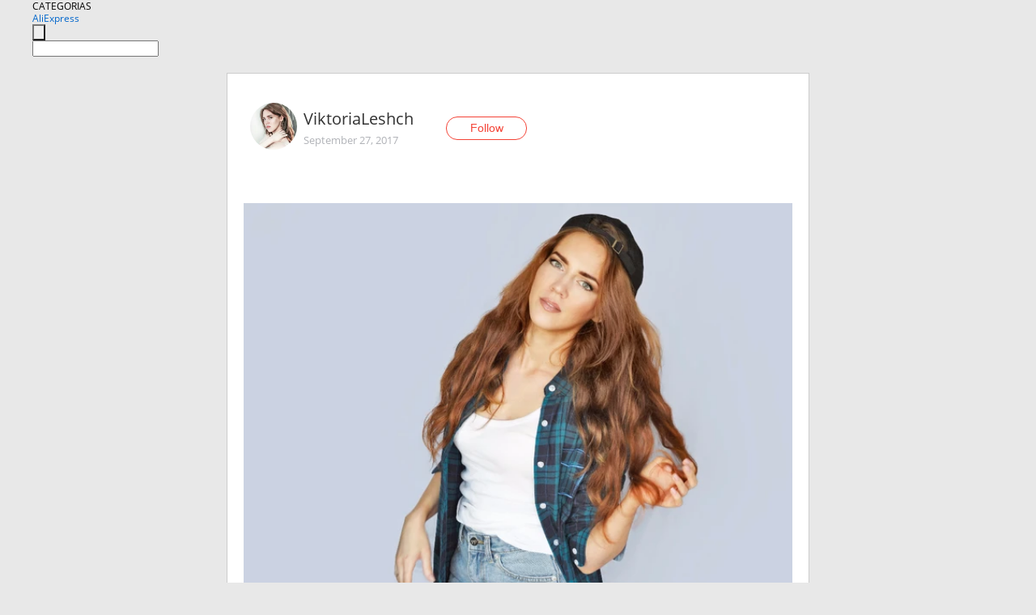

--- FILE ---
content_type: text/html;charset=UTF-8
request_url: https://www.aliexpress.com/star/ru/d-article-10006467679029.html
body_size: 12005
content:
<!doctype html>
<html xmlns:og="http://ogp.me/ns#" xmlns:fb="http://www.facebook.com/2008/fbml">
<head>
    <meta charset="utf-8" />
    <meta http-equiv="Content-Type" content="text/html; charset=utf-8">
            <meta name="keywords" content="РУБАШКА С ДЕКОРАТИВНОЙ ВЫШИВКО">
    
            <meta name="description" content="РУБАШКА С ДЕКОРАТИВНОЙ ВЫШИВКОЙ В ВИДЕ КАРМАНОВ

Магазин:Fashion Fairy
Рубашка понравилась, скажу это сразу. Как вам мой образ дерзкого подростка? Мне идет?))) " />
        <meta name="google-translate-customization" content="8daa66079a8aa29e-f219f934a1051f5a-ge19f8e1eaa3bf94b-e"/>
            <title>РУБАШКА С ДЕКОРАТИВНОЙ ВЫШИВКО - Aliexpress</title>
                                                
           <meta name="data-spm" content="a2g1i">
    
    
                <link rel="alternate" media="only screen and (max-width: 640px)" href="https://star.aliexpress.com/post/10006467679029"/>    
                <link rel="canonical" href="https://star.aliexpress.com/post/10006467679029">     
    
    
           <meta property="og:title" content="#AliExpress" />
   <meta name="twitter:title" content="#AliExpress" />

   <meta property="og:description" content="Smarter Shopping, Better Living!  Aliexpress.com" />
   <meta name="twitter:description" content="Smarter Shopping, Better Living!  Aliexpress.com" />

   <meta property="og:image" content="https://ae-pic-a1.aliexpress-media.com/kf/UTB8Wbqjk._4iuJk43Fqq6z.FpXal.jpg" />
   <meta name="twitter:image" content="https://ae-pic-a1.aliexpress-media.com/kf/UTB8Wbqjk._4iuJk43Fqq6z.FpXal.jpg" />

   <meta property="og:image:width" content="1000" />

   <meta property="og:image:height" content="1000" />

<meta property="og:url" content="https://star.aliexpress.com/post/10006467679029?type=1" />

<meta property="og:type" content="article" />

<meta name="twitter:card" content="summary" />
    <meta name="viewport" content="width=device-width, initial-scale=1.0, maximum-scale=1.0, user-scalable=no" />
    <link rel="shortcut icon" href="//ae01.alicdn.com/images/eng/wholesale/icon/aliexpress.ico" type="image/x-icon"/>

    <link rel="stylesheet" type="text/css" href="//i.alicdn.com/ae-ugc/common/pc/??main.css?t=982734" />

    <script src="//i.alicdn.com/ae-global/atom/??atom.js?t=982734" data-locale="en_US"></script>
    <script src="//i.alicdn.com/ae-ugc/??hashmap.js?t=982734"></script>

        <script src="//aeu.alicdn.com/ctl/ctl.js" type="text/javascript" data-env="us"></script>
<script crossorigin type="text/javascript"  data-version="" src="//i.alicdn.com/ae-ugc/collection/pc/article/v2/??article.js?t=982734" async defer></script>



</head>
<body data-locale="" data-spm="10719911"><script>
with(document)with(body)with(insertBefore(createElement("script"),firstChild))setAttribute("exparams","userid=&aplus&ali_beacon_id=&ali_apache_id=&ali_apache_track=&ali_apache_tracktmp=&dmtrack_c={}&hn=ae%2dugc%2dweb%2df033065049065%2esg52&asid=AQAAAAAjnG9pEFEcNQAAAAB8aRSzOGdIiw==&sidx=0",id="beacon-aplus",src="//assets.alicdn.com/g/alilog/??aplus_plugin_aefront/index.js,mlog/aplus_int.js")
</script>
    <script>
    !(function (c, b, d, a) {
        c[a] || (c[a] = {});
        c[a].config = {
            pid: "f1fxt4k42w@c5477aa275899fd",
            appType: "web",
            imgUrl: "https://retcode-us-west-1.arms.aliyuncs.com/r.png?",
            sendResource: true,
            enableLinkTrace: true,
            behavior: true,
            ignore: {
                ignoreApis: [function (str) {
                    return !(/aliexpress/.test(str));
                }]
            }
        };
        with (b) with (body) with (insertBefore(createElement("script"), firstChild)) setAttribute("crossorigin", "", src = d)
    })(window, document, "https://g.alicdn.com/retcode/cloud-sdk/bl.js", "__bl");
</script>
    <input type="hidden" id="web-info:ws-reg-ori" value="detail" />
<input type="hidden" id="userDeviceType" value="" />
<input type="hidden" id="userCountryCode" value="US"/>
<input type="hidden" id="userCountryName" value="United States"/>
<input type="hidden" id="isResponstiveHeader" value="true"/>
<input type="hidden" id="month" value="1"/>
<input type="hidden" id="day" value="20"/>

    <input type="hidden" id="isSeller" value="false"/>

    <dsi src="https://cdp.aliexpress.com/60.htm"></dsi>


<script type="text/javascript">
    var headerConfig = {
        locale: "en_US",
        site: "glo"
    }
</script>


            <esi:include src="https://common.aliexpress.com/aeregion/aliexpress.com/common/@langField/me-lighthouse-header.htm?locale=en_US" ttl="500s"/>
    
<div class="header header-outer-container" id="header" data-spm="1000002">
    <div class="header-wrap container">
                    <div class="hm-left">
                    <div class="header-categories" id="header-categories">
                <span class="categories-title">CATEGORIAS</span>
                <i class="balloon-arrow"></i>
            </div>
                                                <div class="site-logo inside-page-logo">
                        <a href="//www.aliexpress.com/"><span class="logo-base">AliExpress</span></a>
                    </div>
                                    </div>
        <div class="hm-right">
        	                        <esi:include src="https://common.aliexpress.com/aeregion/aliexpress.com/common/@langField/ae-header.htm?locale=en_US" ttl="500s"/>
            </div>
        <div class="hm-middle">
            <form id="form-searchbar" class="searchbar-form" action="/wholesale" method="get">
                <input type="hidden" id="catId" name="catId" value="0" />
                <input type="hidden" id="historyTab" />
                <input type="hidden" id="historySearchInput" />
                <input type="hidden" id="historySearchCountry" />
                <input type="hidden" id="initiative_id" name="initiative_id" value="" />
                                                                                                                                                    <div class="searchbar-operate-box">
                                                <div id="search-cate" class="search-category hidden-sm">
                                                    <div class="search-cate-title"><span id="search-category-value" class="search-category-value"></span></div>
                        </div>
                        <input type="submit" class="search-button" value=""/>
                    </div>
                                <div class="search-key-box">
                                    <input type="text" placeholder="" maxlength="50" autocomplete="off" value="" name="SearchText" class="search-key" id="search-key" />
                                </div>
            </form>
                    </div>
    </div>
</div>

    <link rel="stylesheet" type="text/css" href="//i.alicdn.com/ae-ugc/collection/pc/article/??article.css?t=982734"/>

<div class="empty-tip">
    <div class="tip">
        <img src="//ae01.alicdn.com/kf/HTB1fv9CLXXXXXbWaXXX760XFXXXH.png" alt="">
        <p>No item found</p>
    </div>
</div>

<div class="page-container">
    <div class="container">
        <div class="main-container post-container">
            <div class="loading"></div>
            <div class="mm-ae-listUser-h5 content-container">
                <div class="list">
                    <div class="bg-cover">
                        <div class="mask-layer"></div>
                    </div>
                    <div class="userInfo">
                        <img style="margin: 8px; float: left" src="" alt="">
                        <div class="userInfo-name-container">
                            <span class="nickname"></span>
                            <p class="time"></p>
                        </div>


                        <div class="follow-wrapper ib-wrapper">
                            <span class="btn-follow-wrapper follow">
                                <button class="btn-follow">Follow</button>
                                <button class="btn-following">Following</button>
                            </span>
                        </div>
                    </div>

                    <div id="post-title" class="ugc-post-title subpost-elements">Post Title</div>
                    <div class="guidance">
                        <span id="post-summary-id" class="post-summary">Guidance</span>
                        <div class="post-border"></div>
                    </div>
                </div>
            </div>

            <div class="mm-ae-ugc-tags-h5 content-container" style="display:none">
                <div class="collage-tags">
                    <p>Related hashtags (<span class="tag-num">&nbsp;</span>)</p>
                    <div class="tags-collage"></div>
                </div>
            </div>

            <div class="mm-ae-ugc-comment-like content-container" id="ugc-comment-like">
                <div class="post-feedback">
                    <ul class="ui-tab-nav util-clearfix">
                        <li class="tab-comments ui-tab-active"><i></i>Comments (<span class="num" id="comments-num">0</span>)</li>
                        <li class="tab-likes"><i></i>Likes (<span class="num" id="likes-num">0</span>)</li>
                    </ul>
                    <div class="ui-tab-body">
                        <div class="ui-tab-pannel">
                            <div class="add-comment">
                                <div class="comment-head hide"><span class="comment-name">reply <i class="name">name</i><i class="btn-del">×</i></span></div>
                                <textarea class="form-control" maxlength="500" id="comment-input"></textarea>
                                <div class="comment-login-tips"><p>Sign In</p></div>
                                <div id="error-tips" class="error-tips"></div>
                                <button class="btn-post-comment">Post comment</button>
                            </div>
                            <div class="comments-box" id="comments-box">
                                <ul class="comments-list">
                                </ul>
                                <div class="all-comments hide"><span class="btn-more">VIEW MORE</span></div>
                            </div>
                        </div>
                        <div class="ui-tab-pannel hide">
                            <ul class="likes-list util-clearfix">
                            </ul>
                            <div class="all-likes hide"><span class="btn-more">VIEW MORE</span></div>
                        </div>
                    </div>
                </div>
            </div>
        </div>
    </div>
</div>

<script id="commentTemp" type="text/x-handlebars-template">
{{#each commentList}}
<li>
    <span class="r-avatar"><img src="{{formatAvatar commenterMember}}" class="avatar-m" alt="{{formatName commenterMember commenterMemberseq}}"></span>
    <div class="r-user-info"><span class="r-name">{{formatName commenterMember commenterMemberseq}}</span><span class="r-time">{{time createtime}}</span></div>
    <p class="r-message"><span class="be-reply {{isReplyHide beReplyNickname}}">{{beReplyNickname}}</span>{{comment}}</p>
<div class="r-operations">
    <span class="r-reply-btn" data-id="{{id}}"><i class="reply-icon"></i><span>reply</span></span>
    {{#if canDelete}}
    <span class="r-delete-btn" data-id="{{id}}"><i class="delete-icon">×</i><span>Delete</span></span>
    {{/if}}
</div>
</li>
{{/each}}
</script>

<script id="likeTemp" type="text/x-handlebars-template">
    {{#each likeList}}
    <li>
        <span class="r-avatar"><img src="{{formatAvatar this}}" class="avatar-m" alt="{{formatName this}}"></span>
        <span class="r-name">{{formatName this}}</span>
        <span class="r-time" style="display:none">Followers: {{fansCount}}</span>
    </li>
    {{/each}}
</script>

<script id="productsTemp" type="text/x-handlebars-template">
    <p class="product-header">Product List ({{count this}})</p>
<ul class="product-list">
    {{#each this}}
<li class="{{isLiHide @index}}">
    <div class="product-img-wrapper">
        <a href="{{formatUrl extendsInfo.itemUrl}}"><img src="{{extendsInfo.imageUrl}}"/></a>
    </div>
<div class="product-txt-wrapper">
    <p class="product-title"><a href="{{formatUrl extendsInfo.itemUrl}}">{{extendsInfo.comment}}</a></p>
    {{#if sellOut}}
    <span class="sell-out">Not available</span>
    {{/if}}
<p class="product-price">{{#if mobilePromotionPrice}}<i class="mobile-icon"></i><span class="mobile-tip">App only</span>{{/if}}<a
        href="{{formatUrl extendsInfo.itemUrl}}">{{extendsInfo.showPrice}}</a></p>
</div>
</li>
    {{/each}}
</ul>
    <div class="view-more {{isShow this}}"><span class="btn-more">VIEW MORE</span>
    </div>
</script>

<script>
var runParams = {
    '_lang':'en_US',
    '_platform': 'other',
    '_currency':'USD',
    'postResult': '',
    'isSuccess': 'true',
    'postId': '10006467679029',
    'appType': '1',
    'postDetailVO': '%7B%22commentList%22%3A%5B%7B%22canDelete%22%3Afalse%2C%22comment%22%3A%22%D0%97%D0%B0%D0%BC%D0%B5%D1%87%D0%B0%D1%82%D0%B5%D0%BB%D1%8C%D0%BD%D1%8B%D0%B9%20%D0%BA%D1%83%D0%BF%D0%BE%D0%BD%20%D0%BD%D0%B0%20%D0%B2%D1%81%D1%8E%20%D0%BE%D0%B4%D0%B5%D0%B6%D0%B4%D1%83%20%D0%B8%20%D0%BE%D0%B1%D1%83%D0%B2%D1%8C%20%D0%BD%D0%B0%2015%24%3A%20%20seo-swat.ru%2F%2FKd8qs%20%20%22%2C%22commenterMember%22%3A%7B%22autoIncrFansEnable%22%3Afalse%2C%22avatar%22%3A%22https%3A%2F%2Fae-pic-a1.aliexpress-media.com%2Fkf%2FS7bbacb8337064b989bcfd6d37a831993q.jpg_200x200.jpg%22%2C%22commentCount%22%3A0%2C%22contactName%22%3A%22Darya%20Makaveeva%22%2C%22country%22%3A%22RU%22%2C%22fansCount%22%3A0%2C%22followCount%22%3A0%2C%22inBlackList%22%3Afalse%2C%22isInBlackList%22%3Afalse%2C%22isLV%22%3Afalse%2C%22lV%22%3Afalse%2C%22memberSeq%22%3A1672503547%2C%22nickName%22%3A%22Darya_Makaveeva%22%2C%22officialAccount%22%3Afalse%2C%22showFollowed%22%3A0%7D%2C%22commenterMemberseq%22%3A1672503547%2C%22createtime%22%3A1512894398166%2C%22delete%22%3Afalse%2C%22gmtCreate%22%3A1512894398000%2C%22gmtModified%22%3A1512894398000%2C%22id%22%3A15294854%2C%22origin%22%3A0%2C%22referId%22%3A10006467679029%2C%22reportUrl%22%3A%22https%3A%2F%2Fm.aliexpress.com%2Fp%2Fcomplaint-center%2Findex.html%23%2Fcomplaint%2FreportContent%3FreportType%3DFEED_COMMENT%26commentId%3D15294854%22%2C%22status%22%3A0%2C%22transContent%22%3A%2215%20shoes%20all%20clothes%20coupon%20wonderful%20%24%3A%20seo-swat.ru%2F%2FKd8qs%22%2C%22type%22%3A1%7D%2C%7B%22canDelete%22%3Afalse%2C%22comment%22%3A%22%D0%AF%20%D0%BF%D0%BE%D0%BD%D0%B8%D0%BC%D0%B0%D1%8E%2C%20%D1%87%D1%82%D0%BE%20%D0%BD%D0%B0%20%D0%B0%D0%BB%D0%B8%20%D0%B1%D0%BE%D0%BB%D1%8C%D1%88%D0%BE%D0%B9%20%D1%80%D0%B0%D0%B7%D0%B1%D1%80%D0%BE%D1%81%20%D1%86%D0%B5%D0%BD%2C%20%D0%BD%D0%BE%20%D0%BD%D0%B5%20%D0%B4%D0%BE%20%D1%82%D0%B0%D0%BA%D0%BE%D0%B9%20%D0%B6%D0%B5%20%D1%81%D1%82%D0%B5%D0%BF%D0%B5%D0%BD%D0%B8...%20%D0%A1%D0%B0%D0%BC%D0%B8%20%D1%81%D0%BC%D0%BE%D1%82%D1%80%D0%B8%D1%82%D0%B5%2C%20%D0%BD%D0%B0%D1%81%D0%BA%D0%BE%D0%BB%D1%8C%D0%BA%D0%BE%20%D0%B4%D0%B5%D0%BC%D0%BE%D0%BA%D1%80%D0%B0%D1%82%D0%B8%D1%87%D0%BD%D0%B5%D0%B5%20%D1%86%D0%B5%D0%BD%D1%8B%20%D1%83%20%D0%B4%D1%80%D1%83%D0%B3%D0%B8%D1%85%20%D0%BF%D1%80%D0%BE%D0%B4%D0%B0%D0%B2%D1%86%D0%BE%D0%B2%20%5Cnwww.aI%C3%ADexpress.com%2Fitem%2Ffashion-Women-Casual-Evening-Party-Mini-Dress-T-east%2F32223106363.html%20%20%22%2C%22commentIndex%22%3A29%2C%22commenterMember%22%3A%7B%22autoIncrFansEnable%22%3Afalse%2C%22avatar%22%3A%22https%3A%2F%2Fae-pic-a1.aliexpress-media.com%2Fkf%2FS7bbacb8337064b989bcfd6d37a831993q.jpg_200x200.jpg%22%2C%22commentCount%22%3A0%2C%22contactName%22%3A%22hhbhhhh%20ghghjhjhjhjjj%22%2C%22country%22%3A%22RU%22%2C%22fansCount%22%3A0%2C%22followCount%22%3A0%2C%22inBlackList%22%3Afalse%2C%22isInBlackList%22%3Afalse%2C%22isLV%22%3Afalse%2C%22lV%22%3Afalse%2C%22memberSeq%22%3A1620660673%2C%22nickName%22%3A%22%D0%9A%D1%81%D0%B5%D0%BD%D0%B8%D1%8F_%D0%A1%D0%BF%D0%BE%D0%BD%D0%B8%D0%BD%D0%B0%22%2C%22officialAccount%22%3Afalse%2C%22showFollowed%22%3A0%7D%2C%22commenterMemberseq%22%3A1620660673%2C%22createtime%22%3A1506706014900%2C%22delete%22%3Afalse%2C%22gmtCreate%22%3A1506706014000%2C%22gmtModified%22%3A1506706014000%2C%22id%22%3A14748773%2C%22origin%22%3A0%2C%22referId%22%3A10006467679029%2C%22reportUrl%22%3A%22https%3A%2F%2Fm.aliexpress.com%2Fp%2Fcomplaint-center%2Findex.html%23%2Fcomplaint%2FreportContent%3FreportType%3DFEED_COMMENT%26commentId%3D14748773%22%2C%22status%22%3A0%2C%22transContent%22%3A%22I%20understand%20is%20spread%20big%20ali%20price%20but%20not%20the%20same%20grade...%20yourself%20look%2C%20price%20%D0%B4%D0%B5%D0%BC%D0%BE%D0%BA%D1%80%D0%B0%D1%82%D0%B8%D1%87%D0%BD%D0%B5%D0%B5%20as%20other%20sellers%5CnWww.%20ai%C3%ADexpress.%20com%2Fitem%2Ffashion%20mini%20women%20party%20evening%20casual-----east-t-dress%2F32223106363.html%22%2C%22type%22%3A1%7D%2C%7B%22canDelete%22%3Afalse%2C%22comment%22%3A%22%D0%92%D0%BE%D1%82%20%D1%8D%D1%82%D0%BE%20%D0%B2%D0%B0%D1%81%20%D0%BA%D0%BE%D0%BD%D0%B5%D1%87%D0%BD%D0%BE%20%D1%80%D0%B0%D0%B7%D0%B2%D0%B5%D0%BB%D0%B8%2C%20%D0%BF%D0%BE%D0%B8%D1%81%D0%BA%20%D0%BF%D0%BE%20%D1%81%D0%B0%D0%B9%D1%82%D1%83%20%D0%BD%D0%B5%20%D0%B4%D0%BB%D1%8F%20%D0%B2%D0%B0%D1%81%3F%20%D0%A1%D0%B0%D0%BC%D0%B8%20%D1%81%D0%BC%D0%BE%D1%82%D1%80%D0%B8%D1%82%D0%B5%2C%20%D0%BD%D0%B0%D1%88%D0%BB%D0%B0%20%D1%81%20%D1%86%D0%B5%D0%BD%D0%BE%D0%B9%20%D0%B2%202%20%D1%80%D0%B0%D0%B7%D0%B0%20%D0%BD%D0%B8%D0%B6%D0%B5%29%29%29%20%D0%9D%D1%83%20%D0%B2%D1%8B%20%D0%B4%D0%B0%D0%B5%D1%82%D0%B5%21%20www.aI%C3%ADexpress.com%2Fsnapshot%2F3146781322.html%20%20%22%2C%22commentIndex%22%3A28%2C%22commenterMember%22%3A%7B%22autoIncrFansEnable%22%3Afalse%2C%22avatar%22%3A%22https%3A%2F%2Fae-pic-a1.aliexpress-media.com%2Fkf%2FS7bbacb8337064b989bcfd6d37a831993q.jpg_200x200.jpg%22%2C%22commentCount%22%3A0%2C%22contactName%22%3A%22ghghhj%20ghghhhhjjjkk%22%2C%22country%22%3A%22RU%22%2C%22fansCount%22%3A0%2C%22followCount%22%3A0%2C%22inBlackList%22%3Afalse%2C%22isInBlackList%22%3Afalse%2C%22isLV%22%3Afalse%2C%22lV%22%3Afalse%2C%22memberSeq%22%3A1619141365%2C%22nickName%22%3A%22%D0%94%D0%B0%D1%80%D1%8C%D1%8F_%D0%90%D0%BB%D0%B5%D0%BA%D1%81%D0%B5%D0%B5%D0%B2a%22%2C%22officialAccount%22%3Afalse%2C%22showFollowed%22%3A0%7D%2C%22commenterMemberseq%22%3A1619141365%2C%22createtime%22%3A1506646795329%2C%22delete%22%3Afalse%2C%22gmtCreate%22%3A1506646795000%2C%22gmtModified%22%3A1506646795000%2C%22id%22%3A14748183%2C%22origin%22%3A0%2C%22referId%22%3A10006467679029%2C%22reportUrl%22%3A%22https%3A%2F%2Fm.aliexpress.com%2Fp%2Fcomplaint-center%2Findex.html%23%2Fcomplaint%2FreportContent%3FreportType%3DFEED_COMMENT%26commentId%3D14748183%22%2C%22status%22%3A0%2C%22transContent%22%3A%22Of%20course%20you%20here%20is%20%D1%80%D0%B0%D0%B7%D0%B2%D0%B5%D0%BB%D0%B8%2C%20not%20search%20search%20for%20you%3F%20yourself%20look%2C%20below%202%20times%20the%20price%20found%29%29%29%20you%20give%20oh%21%20www.%20ai%C3%ADexpress.%20com%2Fsnapshot%2F3146781322.html%22%2C%22type%22%3A1%7D%2C%7B%22canDelete%22%3Afalse%2C%22comment%22%3A%22%D0%94%D0%BE%D0%B1%D1%80%D1%8B%D0%B9%20%D0%B4%D0%B5%D0%BD%D1%8C%21%20%5Cn%D0%9F%D0%BB%D1%8E%D1%81%D1%83%D1%8E%20%D0%BA%20%D0%BD%D0%B8%D0%B6%D0%B5%20%D0%BE%D0%B7%D0%B2%D1%83%D1%87%D0%B5%D0%BD%D0%BD%D1%8B%D0%BC%20%D0%BC%D0%BD%D0%B5%D0%BD%D0%B8%D1%8F%D0%BC%20-%20%D1%8F%20%D1%82%D0%BE%D0%B6%D0%B5%20%D0%BE%D0%B1%D0%BE%D0%B6%D0%B0%D1%8E%20%D0%B2%D0%B0%D1%88%D0%B8%20%D0%BE%D0%B1%D0%B7%D0%BE%D1%80%D1%8B%21%20%D0%9E%D0%B3%D1%80%D0%BE%D0%BC%D0%BD%D0%BE%D0%B5%20%D1%81%D0%BF%D0%B0%D1%81%D0%B8%D0%B1%D0%BE%20%D0%B7%D0%B0%20%D1%82%D0%BE%2C%20%D1%87%D1%82%D0%BE%20%D0%B2%D1%8B%20%D0%B4%D0%B5%D0%BB%D0%B0%D0%B5%D1%82%D0%B5...%20%D0%B8%2C%20%D0%BD%D0%B0%D0%B4%D0%B5%D1%8E%D1%81%D1%8C%2C%20%D0%B1%D1%83%D0%B4%D0%B5%D1%82%D0%B5%20%D0%B4%D0%B5%D0%BB%D0%B0%D1%82%D1%8C%20%D0%B4%D0%B0%D0%BB%D1%8C%D1%88%D0%B5%20%3A%29%20%5Cn%D0%AF%20%D0%BF%D0%BE%D0%BD%D0%B8%D0%BC%D0%B0%D1%8E%2C%20%D1%87%D1%82%D0%BE%20%D0%B2%D0%BE%D0%BF%D1%80%D0%BE%D1%81%D0%B0%D0%BC%D0%B8%20%D0%B2%D0%B0%D1%81%20%D1%83%D0%B6%D0%B5%20%D0%BD%D0%B0%D0%B2%D0%B5%D1%80%D0%BD%D0%BE%D0%B5%20%D0%B4%D0%BE%D1%81%D1%82%D0%B0%D0%BB%D0%B8%2C%20%D0%BD%D0%BE%20%D0%B2%D1%81%D0%B5%20%D0%B6%D0%B5%20%D1%80%D0%B8%D1%81%D0%BA%D0%BD%D1%83...%20%D0%9F%D0%BE%D1%82%D0%BE%D0%BC%D1%83%20%D1%87%D1%82%D0%BE%20%D1%83%20%D0%B2%D0%B0%D1%81%20%D0%BE%D0%BF%D1%8B%D1%82%2C%20%D0%B0%20%D1%83%20%D0%BC%D0%B5%D0%BD%D1%8F%20-%20%D0%BA%D0%B0%D0%BA%20%D1%83%20%D0%BD%D0%BE%D0%B2%D0%BE%D0%B3%D0%BE%20%D0%BF%D0%BE%D0%BB%D1%8C%D0%B7%D0%BE%D0%B2%D0%B0%D1%82%D0%B5%D0%BB%D1%8F%20-%20%D0%BA%D0%B0%D1%88%D0%B0%20%D0%B2%20%D0%B3%D0%BE%D0%BB%D0%BE%D0%B2%D0%B5%20%3A%29%29%29%20%5Cn%D0%9A%D0%B0%D0%BA%20%D1%82%D0%B0%D0%BA%20%D0%BF%D0%BE%D0%BB%D1%83%D1%87%D0%B0%D0%B5%D1%82%D1%81%D1%8F%2C%20%D1%80%D0%B0%D0%B7%D0%BD%D0%B8%D1%86%D0%B0%20%D0%B2%20%D1%86%D0%B5%D0%BD%D0%B5%20%D0%BD%D0%B0%20%D0%BE%D0%B4%D0%B8%D0%BD%20%D0%B8%20%D1%82%D0%BE%D1%82%20%D0%B6%D0%B5%20%D1%82%D0%BE%D0%B2%D0%B0%D1%80%20%D0%B2%20%D1%80%D0%B0%D0%B7%D0%BD%D1%8B%D1%85%20%D0%BC%D0%B0%D0%B3%D0%B0%D0%B7%D0%B8%D0%BD%D0%B0%D1%85%20-%20%D0%BF%D1%80%D0%BE%D1%81%D1%82%D0%BE%20%D1%88%D0%BE%D0%BA%D0%B8%D1%80%D1%83%D0%B5%D1%82%2C%20%D0%B2%D0%BE%D1%82%20%D0%BF%D0%BE%D1%81%D0%BC%D0%BE%D1%82%D1%80%D0%B8%D1%82%D0%B5%20%D1%86%D0%B5%D0%BD%D0%B0%20%D0%BD%D0%B0%20%D0%B2%D0%B0%D1%88%20%D1%82%D0%BE%D0%B2%D0%B0%D1%80%20%D0%B2%203%20%D1%80%D0%B0%D0%B7%D0%B0%20%D0%BD%D0%B8%D0%B6%D0%B5%20www.aI%C3%ADexpress.com%2Fsnapshot%2F1933207291.html%20%20%22%2C%22commentIndex%22%3A27%2C%22commenterMember%22%3A%7B%22autoIncrFansEnable%22%3Afalse%2C%22avatar%22%3A%22https%3A%2F%2Fae-pic-a1.aliexpress-media.com%2Fkf%2FS7bbacb8337064b989bcfd6d37a831993q.jpg_200x200.jpg%22%2C%22commentCount%22%3A0%2C%22contactName%22%3A%22ghghhjj%20ghghghhjjjk%22%2C%22country%22%3A%22RU%22%2C%22fansCount%22%3A0%2C%22followCount%22%3A0%2C%22inBlackList%22%3Afalse%2C%22isInBlackList%22%3Afalse%2C%22isLV%22%3Afalse%2C%22lV%22%3Afalse%2C%22memberSeq%22%3A1618693392%2C%22nickName%22%3A%22%D0%9E%D0%BA%D1%81%D0%B0%D0%BD%D0%B0_%D0%9D%D0%B5%D1%81%D1%82%D0%B5%D1%80%D0%BE%D0%B2%D0%B0%22%2C%22officialAccount%22%3Afalse%2C%22showFollowed%22%3A0%7D%2C%22commenterMemberseq%22%3A1618693392%2C%22createtime%22%3A1506631033277%2C%22delete%22%3Afalse%2C%22gmtCreate%22%3A1506631033000%2C%22gmtModified%22%3A1506631033000%2C%22id%22%3A14484928%2C%22origin%22%3A0%2C%22referId%22%3A10006467679029%2C%22reportUrl%22%3A%22https%3A%2F%2Fm.aliexpress.com%2Fp%2Fcomplaint-center%2Findex.html%23%2Fcomplaint%2FreportContent%3FreportType%3DFEED_COMMENT%26commentId%3D14484928%22%2C%22status%22%3A0%2C%22transContent%22%3A%22Good%21%5CnAlso%20i%20adore%20%D0%BC%D0%BD%D0%B5%D0%BD%D0%B8%D1%8F%D0%BC%20%D0%BE%D0%B7%D0%B2%D1%83%D1%87%D0%B5%D0%BD%D0%BD%D1%8B%D0%BC%20below%20your%20%D0%BF%D0%BB%D1%8E%D1%81%D1%83%D1%8E%20reviews%21%20many%20thanks%20for%20that%20you%20do...%20and%20hope%20on%27ll%20make%20%3A%29%5CnI%20understand%20probably%20%D0%B4%D0%BE%D1%81%D1%82%D0%B0%D0%BB%D0%B8%20that%20you%20have%20questions%2C%20but%20still%20%D1%80%D0%B8%D1%81%D0%BA%D0%BD%D1%83...%20because%20you%20experience%2C%20porridge%20user-like-new%20i%20and%20head%20%3A%29%29%29%5CnHow%20so%20turns%2C%20the%20price%20difference%20shops%20in%20different%20goods%20just%20shocking%2C%20below%20your%20item%20price%20look%20that%27s%203%20times%20www.%20ai%C3%ADexpress.%20com%2Fsnapshot%2F1933207291.html%22%2C%22type%22%3A1%7D%2C%7B%22canDelete%22%3Afalse%2C%22comment%22%3A%22%D0%95%D0%B4%D0%B8%D0%BD%D1%81%D1%82%D0%B2%D0%B5%D0%BD%D0%BD%D0%BE%D0%B5%2C%20%D0%BA%20%D1%87%D0%B5%D0%BC%D1%83%20%D0%BC%D0%BE%D0%B6%D0%BD%D0%BE%20%D0%BF%D1%80%D0%B8%D0%B4%D1%80%D0%B0%D1%82%D1%8C%D1%81%D1%8F%2C%20%D1%82%D0%B0%D0%BA%20%D1%8D%D1%82%D0%BE%20%D0%BA%20%D1%86%D0%B5%D0%BD%D0%B5%2C%20%D0%B2%D0%BE%D1%82%20%D0%B7%D0%B4%D0%B5%D1%81%D1%8C%20%D0%BF%D1%80%D0%BE%D0%B4%D0%B0%D1%8E%D1%82%20%D1%81%20%D0%BA%D1%83%D0%BF%D0%BE%D0%BD%D0%BE%D0%BC%20%D0%B4%D0%B5%D1%88%D0%B5%D0%B2%D0%BB%D0%B5%20www.aI%C3%ADexpress.com%2Fitem%2F-%2F95234549420.html%20%20%22%2C%22commentIndex%22%3A26%2C%22commenterMember%22%3A%7B%22autoIncrFansEnable%22%3Afalse%2C%22avatar%22%3A%22https%3A%2F%2Fae-pic-a1.aliexpress-media.com%2Fkf%2FS7bbacb8337064b989bcfd6d37a831993q.jpg_200x200.jpg%22%2C%22commentCount%22%3A0%2C%22contactName%22%3A%22ffggg%20fhfgyhvbjjj%22%2C%22country%22%3A%22RU%22%2C%22fansCount%22%3A0%2C%22followCount%22%3A0%2C%22inBlackList%22%3Afalse%2C%22isInBlackList%22%3Afalse%2C%22isLV%22%3Afalse%2C%22lV%22%3Afalse%2C%22memberSeq%22%3A1619876138%2C%22nickName%22%3A%22%D0%9C%D0%B0%D1%80%D0%B8%D1%88%D0%B0_%D0%9A%D1%80%D1%8B%D0%BB%D0%BE%D0%B2%D0%B0%22%2C%22officialAccount%22%3Afalse%2C%22showFollowed%22%3A0%7D%2C%22commenterMemberseq%22%3A1619876138%2C%22createtime%22%3A1506621767439%2C%22delete%22%3Afalse%2C%22gmtCreate%22%3A1506621767000%2C%22gmtModified%22%3A1506621767000%2C%22id%22%3A14479833%2C%22origin%22%3A0%2C%22referId%22%3A10006467679029%2C%22reportUrl%22%3A%22https%3A%2F%2Fm.aliexpress.com%2Fp%2Fcomplaint-center%2Findex.html%23%2Fcomplaint%2FreportContent%3FreportType%3DFEED_COMMENT%26commentId%3D14479833%22%2C%22status%22%3A0%2C%22transContent%22%3A%22The%20only%20thing%20to%20what%20can%20find%20fault%2C%20is%20to%20the%20price%2C%20here%20are%20selling%20here%20cheaper%20coupon%20with%20www.%20ai%C3%ADexpress.%20com%2Fitem%2F%2F95234549420.html%22%2C%22type%22%3A1%7D%2C%7B%22canDelete%22%3Afalse%2C%22comment%22%3A%22%D0%A0%D0%B0%D1%81%D1%86%D0%B2%D0%B5%D1%82%D0%BA%D0%B0%20%D0%BA%D0%BB%D0%B0%D1%81%D1%81%D0%BD%D0%B0%D1%8F%21%22%2C%22commentIndex%22%3A25%2C%22commenterMember%22%3A%7B%22autoIncrFansEnable%22%3Afalse%2C%22avatar%22%3A%22https%3A%2F%2Fae-pic-a1.aliexpress-media.com%2Fkf%2FUTB8f8kywqrFXKJk43Ovq6ybnpXaC.jpg_200x200.jpg%22%2C%22commentCount%22%3A0%2C%22contactName%22%3A%22Natalia%20Turanova%22%2C%22country%22%3A%22RU%22%2C%22fansCount%22%3A0%2C%22followCount%22%3A0%2C%22gender%22%3A%22FEMALE%22%2C%22inBlackList%22%3Afalse%2C%22isInBlackList%22%3Afalse%2C%22isLV%22%3Afalse%2C%22lV%22%3Afalse%2C%22memberSeq%22%3A883397484%2C%22nickName%22%3A%22Natalia_Turanova%22%2C%22officialAccount%22%3Afalse%2C%22showFollowed%22%3A0%7D%2C%22commenterMemberseq%22%3A883397484%2C%22createtime%22%3A1506600992203%2C%22delete%22%3Afalse%2C%22id%22%3A50026504105%2C%22origin%22%3A3%2C%22referId%22%3A10006467679029%2C%22reportUrl%22%3A%22https%3A%2F%2Fm.aliexpress.com%2Fp%2Fcomplaint-center%2Findex.html%23%2Fcomplaint%2FreportContent%3FreportType%3DFEED_COMMENT%26commentId%3D50026504105%22%2C%22status%22%3A0%2C%22transContent%22%3A%22Cool%20%D1%80%D0%B0%D1%81%D1%86%D0%B2%D0%B5%D1%82%D0%BA%D0%B0%21%22%2C%22type%22%3A1%7D%2C%7B%22beReplyCommentid%22%3A14479495%2C%22beReplyMemberseq%22%3A761510344%2C%22beReplyNickname%22%3A%22Nataakula%22%2C%22canDelete%22%3Afalse%2C%22comment%22%3A%22%D0%BC%D0%BD%D0%B5%20%D0%BA%D0%B0%D0%B6%D0%B5%D1%82%D1%81%D1%8F%2C%20%D1%8D%D1%82%D0%BE%20%D0%B4%D0%B8%D0%B7%D0%B8%D0%B3%D0%BD%20%D1%82%D0%B0%D0%BA%D0%BE%D0%B9%20%D1%81%D0%B5%D0%B9%D1%87%D0%B0%D1%81%20%D0%B2%20%D1%82%D1%80%D0%B5%D0%BD%D0%B4%D0%B5.%20%D1%87%D1%82%D0%BE%D0%B1%20%D0%B2%D1%81%D0%B5%20%D0%B1%D1%8B%D0%BB%D0%BE%20%D0%BD%D0%B0%D1%80%D0%B8%D1%81%D0%BE%D0%B2%D0%B0%D0%BD%D0%BE%20%F0%9F%98%82%20%20%22%2C%22commentIndex%22%3A24%2C%22commenterMember%22%3A%7B%22autoIncrFansEnable%22%3Afalse%2C%22avatar%22%3A%22https%3A%2F%2Fae-pic-a1.aliexpress-media.com%2Fkf%2FUTB8tD3Xx3QydeJk43PUq6AyQpXa5.jpg_200x200.jpg%22%2C%22commentCount%22%3A0%2C%22contactName%22%3A%22Viktoria%20Leshch%22%2C%22country%22%3A%22RU%22%2C%22fansCount%22%3A0%2C%22followCount%22%3A0%2C%22gender%22%3A%22FEMALE%22%2C%22inBlackList%22%3Afalse%2C%22isInBlackList%22%3Afalse%2C%22isLV%22%3Afalse%2C%22lV%22%3Afalse%2C%22memberSeq%22%3A712125029%2C%22nickName%22%3A%22ViktoriaLeshch%22%2C%22officialAccount%22%3Afalse%2C%22showFollowed%22%3A0%7D%2C%22commenterMemberseq%22%3A712125029%2C%22createtime%22%3A1506598915394%2C%22delete%22%3Afalse%2C%22gmtCreate%22%3A1506598915000%2C%22gmtModified%22%3A1506598915000%2C%22id%22%3A14479607%2C%22origin%22%3A7%2C%22referId%22%3A10006467679029%2C%22reportUrl%22%3A%22https%3A%2F%2Fm.aliexpress.com%2Fp%2Fcomplaint-center%2Findex.html%23%2Fcomplaint%2FreportContent%3FreportType%3DFEED_COMMENT%26commentId%3D14479607%22%2C%22status%22%3A0%2C%22transContent%22%3A%22I%20seem%20now%20this%20trend%20%D0%B4%D0%B8%D0%B7%D0%B8%D0%B3%D0%BD%20this.%20%F0%9F%98%82%20%D0%BD%D0%B0%D1%80%D0%B8%D1%81%D0%BE%D0%B2%D0%B0%D0%BD%D0%BE%20everything%20has%20been%20to%22%2C%22type%22%3A1%7D%2C%7B%22beReplyCommentid%22%3A14733437%2C%22beReplyMemberseq%22%3A179360630%2C%22beReplyNickname%22%3A%22Kristina_Albert%22%2C%22canDelete%22%3Afalse%2C%22comment%22%3A%22%D0%BE%D1%85%2C%20%D1%83%D0%B6%20%D1%8D%D1%82%D0%B8%20%D0%BB%D0%B8%D1%85%D0%B8%D0%B5%20%2090%F0%9F%98%82%F0%9F%98%82%F0%9F%98%82%20%20%22%2C%22commentIndex%22%3A23%2C%22commenterMember%22%3A%7B%22autoIncrFansEnable%22%3Afalse%2C%22avatar%22%3A%22https%3A%2F%2Fae-pic-a1.aliexpress-media.com%2Fkf%2FUTB8tD3Xx3QydeJk43PUq6AyQpXa5.jpg_200x200.jpg%22%2C%22commentCount%22%3A0%2C%22contactName%22%3A%22Viktoria%20Leshch%22%2C%22country%22%3A%22RU%22%2C%22fansCount%22%3A0%2C%22followCount%22%3A0%2C%22gender%22%3A%22FEMALE%22%2C%22inBlackList%22%3Afalse%2C%22isInBlackList%22%3Afalse%2C%22isLV%22%3Afalse%2C%22lV%22%3Afalse%2C%22memberSeq%22%3A712125029%2C%22nickName%22%3A%22ViktoriaLeshch%22%2C%22officialAccount%22%3Afalse%2C%22showFollowed%22%3A0%7D%2C%22commenterMemberseq%22%3A712125029%2C%22createtime%22%3A1506598860132%2C%22delete%22%3Afalse%2C%22gmtCreate%22%3A1506598860000%2C%22gmtModified%22%3A1506598860000%2C%22id%22%3A14755585%2C%22origin%22%3A7%2C%22referId%22%3A10006467679029%2C%22reportUrl%22%3A%22https%3A%2F%2Fm.aliexpress.com%2Fp%2Fcomplaint-center%2Findex.html%23%2Fcomplaint%2FreportContent%3FreportType%3DFEED_COMMENT%26commentId%3D14755585%22%2C%22status%22%3A0%2C%22transContent%22%3A%22Oh%2C%20%F0%9F%98%82%F0%9F%98%82%F0%9F%98%82%2090%20%D0%BB%D0%B8%D1%85%D0%B8%D0%B5%20this%20oh%22%2C%22type%22%3A1%7D%2C%7B%22beReplyCommentid%22%3A14738333%2C%22beReplyMemberseq%22%3A861416219%2C%22beReplyNickname%22%3A%22Matveevm066_M%22%2C%22canDelete%22%3Afalse%2C%22comment%22%3A%22%D1%81%D0%BF%D0%B0%D1%81%D0%B8%D0%B1%D0%BE%F0%9F%98%99%20%20%22%2C%22commentIndex%22%3A22%2C%22commenterMember%22%3A%7B%22autoIncrFansEnable%22%3Afalse%2C%22avatar%22%3A%22https%3A%2F%2Fae-pic-a1.aliexpress-media.com%2Fkf%2FUTB8tD3Xx3QydeJk43PUq6AyQpXa5.jpg_200x200.jpg%22%2C%22commentCount%22%3A0%2C%22contactName%22%3A%22Viktoria%20Leshch%22%2C%22country%22%3A%22RU%22%2C%22fansCount%22%3A0%2C%22followCount%22%3A0%2C%22gender%22%3A%22FEMALE%22%2C%22inBlackList%22%3Afalse%2C%22isInBlackList%22%3Afalse%2C%22isLV%22%3Afalse%2C%22lV%22%3Afalse%2C%22memberSeq%22%3A712125029%2C%22nickName%22%3A%22ViktoriaLeshch%22%2C%22officialAccount%22%3Afalse%2C%22showFollowed%22%3A0%7D%2C%22commenterMemberseq%22%3A712125029%2C%22createtime%22%3A1506598802569%2C%22delete%22%3Afalse%2C%22gmtCreate%22%3A1506598802000%2C%22gmtModified%22%3A1506598802000%2C%22id%22%3A14755583%2C%22origin%22%3A7%2C%22referId%22%3A10006467679029%2C%22reportUrl%22%3A%22https%3A%2F%2Fm.aliexpress.com%2Fp%2Fcomplaint-center%2Findex.html%23%2Fcomplaint%2FreportContent%3FreportType%3DFEED_COMMENT%26commentId%3D14755583%22%2C%22status%22%3A0%2C%22transContent%22%3A%22%F0%9F%98%99%20thank%20you%22%2C%22type%22%3A1%7D%2C%7B%22canDelete%22%3Afalse%2C%22comment%22%3A%22%D0%9E%D1%87%D0%B5%D0%BD%D1%8C%20%D0%B8%D0%BD%D1%82%D0%B5%D1%80%D0%B5%D1%81%D0%BD%D0%BE%20%D1%87%D0%B8%D1%82%D0%B0%D1%82%D1%8C%20%D0%B2%D1%81%D0%B5%20%D0%92%D0%B0%D1%88%D0%B8%20%D0%BF%D0%BE%D1%81%D1%82%D1%8B%21%20%D0%9F%D0%BE%D0%B1%D0%BE%D0%BB%D1%8C%D1%88%D0%B5%20%D0%B1%D1%8B%20%D1%82%D0%B0%D0%BA%D0%B8%D1%85%20%D0%BB%D1%8E%D0%B4%D0%B5%D0%B9%21%21%21%21%20%D0%A0%D0%B0%D0%B4%D1%83%D0%B9%D1%82%D0%B5%20%D0%BD%D0%B0%D1%81%20%D0%B5%D1%89%D0%B5%2C%20%D0%B1%D1%8B%D0%B2%D0%B0%D0%B5%D1%82%20%D0%B7%D0%B0%D1%85%D0%BE%D0%B6%D1%83%20%D1%81%D1%8E%D0%B4%D0%B0%2C%20%D0%BD%D0%B5%20%D0%B4%D0%BB%D1%8F%20%D0%BF%D0%BE%D0%B8%D1%81%D0%BA%D0%B0%20%D1%82%D0%BE%D0%B2%D0%B0%D1%80%D0%B0%2C%20%D0%B0%20%D0%B8%D0%BC%D0%B5%D0%BD%D0%BD%D0%BE%20%D0%BE%D1%82%D0%B4%D0%BE%D1%85%D0%BD%D1%83%D1%82%D1%8C%20%D0%B8%20%D0%B8%D0%BD%D1%82%D0%B5%D1%80%D0%B5%D1%81%D0%BD%D0%BE%D0%B5%20%D1%83%D0%B7%D0%BD%D0%B0%D1%82%D1%8C.%20%D0%9D%D1%83%20%D0%BF%D1%80%D0%B0%D0%B2%D0%B4%D0%B0%2C%20%D0%BF%D1%80%D0%B8%D1%8F%D1%82%D0%BD%D0%BE%20%D0%B2%D1%80%D0%B5%D0%BC%D1%8F%20%D0%BF%D1%80%D0%BE%D0%B2%D0%BE%D0%B4%D0%B8%D1%82%D1%8C%20%D1%81%20%D0%BF%D0%BE%D1%81%D1%82%D0%B0%D0%BC%D0%B8%20%D1%82%D0%B0%D0%BA%D0%B8%D1%85%20%D0%BB%D1%8E%D0%B4%D0%B5%D0%B9%2C%20%D0%B0%20%D1%82%D0%BE%20%D0%B2%20%D0%BB%D0%B5%D0%BD%D1%82%D0%B5%20%D0%BC%D0%B5%D0%BB%D1%8C%D0%BA%D0%B0%D1%8E%D1%82%20%D0%BE%D0%B4%D0%BD%D0%B8%20%D1%87%D0%BE%D0%BA%D0%B5%D1%80%D1%8B%20%D0%B4%D0%B0%20%D0%BF%D1%83%D0%BC%D0%BF%D0%BE%D0%BD%D1%8B%29%29%29%29%29%20%D0%9E%D0%B4%D0%BD%D0%BE%20%D1%85%D0%BE%D1%87%D1%83%20%D0%B4%D0%BE%D0%B1%D0%B0%D0%B2%D0%B8%D1%82%D1%8C%2C%20%D0%B2%D0%B0%D1%88%20%D1%82%D0%BE%D0%B2%D0%B0%D1%80%20%D0%BC%D0%BE%D0%B6%D0%BD%D0%BE%20%D0%BA%D1%83%D0%BF%D0%B8%D1%82%D1%8C%20%D1%81%D0%B5%D0%B9%D1%87%D0%B0%D1%81%20%D1%81%20%D1%85%D0%BE%D1%80%D0%BE%D1%88%D0%B5%D0%B9%20%D1%81%D0%BA%D0%B8%D0%B4%D0%BA%D0%BE%D0%B9%20www.aI%C3%ADexpress.com%2Fitem%2F-%2F48319547321.html%20%20%22%2C%22commentIndex%22%3A21%2C%22commenterMember%22%3A%7B%22autoIncrFansEnable%22%3Afalse%2C%22avatar%22%3A%22https%3A%2F%2Fae-pic-a1.aliexpress-media.com%2Fkf%2FS7bbacb8337064b989bcfd6d37a831993q.jpg_200x200.jpg%22%2C%22commentCount%22%3A0%2C%22contactName%22%3A%22fffffff%20cffffggggg%22%2C%22country%22%3A%22RU%22%2C%22fansCount%22%3A0%2C%22followCount%22%3A0%2C%22inBlackList%22%3Afalse%2C%22isInBlackList%22%3Afalse%2C%22isLV%22%3Afalse%2C%22lV%22%3Afalse%2C%22memberSeq%22%3A1619110855%2C%22nickName%22%3A%22%D0%96%D0%B0c%D0%BC%D0%B8%D0%BD%D0%B0%22%2C%22officialAccount%22%3Afalse%2C%22showFollowed%22%3A0%7D%2C%22commenterMemberseq%22%3A1619110855%2C%22createtime%22%3A1506594996066%2C%22delete%22%3Afalse%2C%22gmtCreate%22%3A1506594996000%2C%22gmtModified%22%3A1506594996000%2C%22id%22%3A14755540%2C%22origin%22%3A0%2C%22referId%22%3A10006467679029%2C%22reportUrl%22%3A%22https%3A%2F%2Fm.aliexpress.com%2Fp%2Fcomplaint-center%2Findex.html%23%2Fcomplaint%2FreportContent%3FreportType%3DFEED_COMMENT%26commentId%3D14755540%22%2C%22status%22%3A0%2C%22transContent%22%3A%22Posts%20your%20reading%20very%20interesting%21%20such%20people%20have%20bigger%21%21%21%21%20we%20still%20%D1%80%D0%B0%D0%B4%D1%83%D0%B9%D1%82%D0%B5%2C%20%D0%B7%D0%B0%D1%85%D0%BE%D0%B6%D1%83%20but%20here%20not%20search%2C%20interesting%20and%20relax%20the%20find%20out.%20well%20true%20such%20%D0%BF%D0%BE%D1%81%D1%82%D0%B0%D0%BC%D0%B8%20carry%20out%20since%20time%20nice%20people%20and%20then%20in%20the%20%D0%BC%D0%B5%D0%BB%D1%8C%D0%BA%D0%B0%D1%8E%D1%82%20ribbon%20chokers%20pumpony%20oh%29%29%29%29%29%20one%20want%20to%20add%20buy%20now%20can%20your%20price%20with%20good%20www.%20ai%C3%ADexpress.%20com%2Fitem%2F%2F48319547321.html%22%2C%22type%22%3A1%7D%5D%2C%22isLikeByMe%22%3Afalse%2C%22likeByMe%22%3Afalse%2C%22likeList%22%3A%5B%7B%22createtime%22%3A1682237426190%2C%22id%22%3A6000037943744%2C%22member%22%3A%7B%22autoIncrFansEnable%22%3Afalse%2C%22avatar%22%3A%22https%3A%2F%2Fae-pic-a1.aliexpress-media.com%2Fkf%2FA5add7157f2ea448bb86e749c1274a331d.jpg_200x200.jpg%22%2C%22buyerLevel%22%3A%22A1%22%2C%22commentCount%22%3A0%2C%22contactName%22%3A%22H***n%20I.%22%2C%22country%22%3A%22TR%22%2C%22fansCount%22%3A177%2C%22followCount%22%3A274%2C%22gender%22%3A%22M%22%2C%22inBlackList%22%3Afalse%2C%22isInBlackList%22%3Afalse%2C%22isLV%22%3Afalse%2C%22lV%22%3Afalse%2C%22memberSeq%22%3A750237969%2C%22nickName%22%3A%22ihinci%22%2C%22officialAccount%22%3Afalse%2C%22selfIntro%22%3A%22%C4%B0nstagram%20-%20ihinci12%22%2C%22showFollowed%22%3A0%2C%22ustatus%22%3A0%7D%2C%22memberSeq%22%3A750237969%2C%22origin%22%3A2%2C%22referId%22%3A10006467679029%2C%22type%22%3A1%7D%2C%7B%22createtime%22%3A1677915414400%2C%22id%22%3A8000054772249%2C%22member%22%3A%7B%22autoIncrFansEnable%22%3Afalse%2C%22avatar%22%3A%22https%3A%2F%2Fae-pic-a1.aliexpress-media.com%2Fkf%2FA13012ba3939e4d24946eb40c6181e77dC.jpg_200x200.jpg%22%2C%22buyerLevel%22%3A%22A1%22%2C%22commentCount%22%3A0%2C%22contactName%22%3A%22M***y%20F.%22%2C%22country%22%3A%22SA%22%2C%22fansCount%22%3A186%2C%22followCount%22%3A41%2C%22gender%22%3A%22M%22%2C%22inBlackList%22%3Afalse%2C%22isInBlackList%22%3Afalse%2C%22isLV%22%3Afalse%2C%22lV%22%3Afalse%2C%22memberSeq%22%3A4417579333%2C%22nickName%22%3A%22%28M-S%2912%22%2C%22officialAccount%22%3Afalse%2C%22selfIntro%22%3A%22%20%20%20%20%20%20%20%20%20%20%20%20%20%20%20%20%20%20%20%20New%20Store%20%20%20%F0%9F%8F%A6%20%20%5Cn%5CnFollow%20my%20account%20%F0%9F%98%8A%20%20%20%20%20%20%20%20%20%20%20%20%20%20%20%20%20%5Cn%5CnDon%27t%20forget%20to%20add%20the%20account%20%F0%9F%92%99%5Cn%5Cn%20%20%20%20%20%20%20%20%20%20%20%20%20%20%20%20%20%20%20%20%20%20%20%20%20%20%20%20%20%20%20%20%20%20%20%20%20%20%20%20%20%20%20%20%20%20%20%20%20%20%20%20%20%20%20%20%20%20%20%20%20%5Cn%5Cn%5Cn%22%2C%22showFollowed%22%3A0%2C%22ustatus%22%3A0%7D%2C%22memberSeq%22%3A4417579333%2C%22origin%22%3A3%2C%22referId%22%3A10006467679029%2C%22type%22%3A1%7D%2C%7B%22createtime%22%3A1669761514962%2C%22id%22%3A6000035745144%2C%22member%22%3A%7B%22autoIncrFansEnable%22%3Afalse%2C%22avatar%22%3A%22https%3A%2F%2Fae-pic-a1.aliexpress-media.com%2Fkf%2FA2023c73c8d9c47b1ba40b74560828c58V.jpeg_200x200.jpeg%22%2C%22buyerLevel%22%3A%22A1%22%2C%22commentCount%22%3A0%2C%22contactName%22%3A%22T***z%20T.%22%2C%22country%22%3A%22PL%22%2C%22fansCount%22%3A194%2C%22followCount%22%3A458%2C%22gender%22%3A%22M%22%2C%22inBlackList%22%3Afalse%2C%22isInBlackList%22%3Afalse%2C%22isLV%22%3Afalse%2C%22lV%22%3Afalse%2C%22memberSeq%22%3A834993329%2C%22nickName%22%3A%22tomaszek06%22%2C%22officialAccount%22%3Afalse%2C%22selfIntro%22%3A%22%22%2C%22showFollowed%22%3A0%2C%22ustatus%22%3A0%7D%2C%22memberSeq%22%3A834993329%2C%22origin%22%3A2%2C%22referId%22%3A10006467679029%2C%22type%22%3A1%7D%2C%7B%22createtime%22%3A1538207804048%2C%22id%22%3A50105559640%2C%22member%22%3A%7B%22autoIncrFansEnable%22%3Afalse%2C%22avatar%22%3A%22https%3A%2F%2Fae-pic-a1.aliexpress-media.com%2Fkf%2FUT8R1sKXt0aXXagOFbXM.jpg_200x200.jpg%22%2C%22buyerLevel%22%3A%22A1%22%2C%22commentCount%22%3A0%2C%22contactName%22%3A%22M***a%20P.%22%2C%22country%22%3A%22LV%22%2C%22fansCount%22%3A506%2C%22followCount%22%3A1219%2C%22gender%22%3A%22F%22%2C%22inBlackList%22%3Afalse%2C%22isInBlackList%22%3Afalse%2C%22isLV%22%3Afalse%2C%22lV%22%3Afalse%2C%22memberSeq%22%3A186964454%2C%22nickName%22%3A%22%D0%9C%D0%B0%D1%80%D0%B8%D1%8F_%D0%9F%D0%BE%22%2C%22officialAccount%22%3Afalse%2C%22selfIntro%22%3A%22%F0%9F%92%8B%22%2C%22showFollowed%22%3A0%2C%22ustatus%22%3A0%7D%2C%22memberSeq%22%3A186964454%2C%22origin%22%3A3%2C%22referId%22%3A10006467679029%2C%22type%22%3A1%7D%2C%7B%22createtime%22%3A1534227339620%2C%22id%22%3A50097996669%2C%22member%22%3A%7B%22autoIncrFansEnable%22%3Afalse%2C%22avatar%22%3A%22https%3A%2F%2Fae-pic-a1.aliexpress-media.com%2Fkf%2FUTB86HFMriDEXKJk43Oqq6Az3XXaQ.jpg_200x200.jpg%22%2C%22buyerLevel%22%3A%22A1%22%2C%22commentCount%22%3A0%2C%22contactName%22%3A%22D***0%20D.%22%2C%22country%22%3A%22TR%22%2C%22fansCount%22%3A92%2C%22followCount%22%3A57%2C%22gender%22%3A%22M%22%2C%22inBlackList%22%3Afalse%2C%22isInBlackList%22%3Afalse%2C%22isLV%22%3Afalse%2C%22lV%22%3Afalse%2C%22memberSeq%22%3A850511617%2C%22nickName%22%3A%22Doganay2320_Doganay%22%2C%22officialAccount%22%3Afalse%2C%22selfIntro%22%3A%22%22%2C%22showFollowed%22%3A0%2C%22ustatus%22%3A0%7D%2C%22memberSeq%22%3A850511617%2C%22origin%22%3A2%2C%22referId%22%3A10006467679029%2C%22type%22%3A1%7D%2C%7B%22createtime%22%3A1531551758441%2C%22gmtCreate%22%3A1531551758441%2C%22gmtModified%22%3A1531551758441%2C%22id%22%3A0%2C%22member%22%3A%7B%22autoIncrFansEnable%22%3Afalse%2C%22avatar%22%3A%22https%3A%2F%2Fae-pic-a1.aliexpress-media.com%2Fkf%2FUTB8ygEyqmnEXKJk43Ubq6zLppXal.jpg_200x200.jpg%22%2C%22buyerLevel%22%3A%22A1%22%2C%22commentCount%22%3A0%2C%22contactName%22%3A%22N***a%20T.%22%2C%22country%22%3A%22RU%22%2C%22fansCount%22%3A121%2C%22followCount%22%3A82%2C%22gender%22%3A%22F%22%2C%22inBlackList%22%3Afalse%2C%22isInBlackList%22%3Afalse%2C%22isLV%22%3Afalse%2C%22lV%22%3Afalse%2C%22memberSeq%22%3A165353955%2C%22nickName%22%3A%22Nadezhda_moja%22%2C%22officialAccount%22%3Afalse%2C%22selfIntro%22%3A%22%22%2C%22showFollowed%22%3A0%2C%22ustatus%22%3A0%7D%2C%22memberSeq%22%3A165353955%2C%22origin%22%3A7%2C%22referId%22%3A10006467679029%2C%22type%22%3A1%7D%2C%7B%22createtime%22%3A1529496235096%2C%22id%22%3A50089770206%2C%22member%22%3A%7B%22autoIncrFansEnable%22%3Afalse%2C%22avatar%22%3A%22https%3A%2F%2Fae-pic-a1.aliexpress-media.com%2Fkf%2FUTB892vToiaMiuJk43PTq6ySmXXaN.jpg_200x200.jpg%22%2C%22buyerLevel%22%3A%22A1%22%2C%22commentCount%22%3A0%2C%22contactName%22%3A%22C***s%20B.%22%2C%22country%22%3A%22UA%22%2C%22fansCount%22%3A40%2C%22followCount%22%3A114%2C%22gender%22%3A%22M%22%2C%22inBlackList%22%3Afalse%2C%22isInBlackList%22%3Afalse%2C%22isLV%22%3Afalse%2C%22lV%22%3Afalse%2C%22memberSeq%22%3A1629224851%2C%22nickName%22%3A%22i.m.burjuy_I_1629224851%22%2C%22officialAccount%22%3Afalse%2C%22showFollowed%22%3A0%2C%22ustatus%22%3A0%7D%2C%22memberSeq%22%3A1629224851%2C%22origin%22%3A2%2C%22referId%22%3A10006467679029%2C%22type%22%3A1%7D%2C%7B%22createtime%22%3A1529128956734%2C%22id%22%3A50089327108%2C%22member%22%3A%7B%22autoIncrFansEnable%22%3Afalse%2C%22avatar%22%3A%22https%3A%2F%2Fae-pic-a1.aliexpress-media.com%2Fkf%2FUTB8hQRXEiDEXKJk43Oqq6Az3XXam.jpg_200x200.jpg%22%2C%22buyerLevel%22%3A%22A1%22%2C%22commentCount%22%3A0%2C%22contactName%22%3A%22M***r%20L.%22%2C%22country%22%3A%22DE%22%2C%22fansCount%22%3A21315%2C%22followCount%22%3A303%2C%22gender%22%3A%22F%22%2C%22inBlackList%22%3Afalse%2C%22isInBlackList%22%3Afalse%2C%22isLV%22%3Afalse%2C%22lV%22%3Afalse%2C%22memberSeq%22%3A809611498%2C%22nickName%22%3A%22MirLiya%22%2C%22officialAccount%22%3Afalse%2C%22selfIntro%22%3A%22%5Cn%5Cn%22%2C%22showFollowed%22%3A0%2C%22ustatus%22%3A0%7D%2C%22memberSeq%22%3A809611498%2C%22origin%22%3A3%2C%22referId%22%3A10006467679029%2C%22type%22%3A1%7D%2C%7B%22createtime%22%3A1527313795364%2C%22gmtCreate%22%3A1527313795364%2C%22gmtModified%22%3A1527313795364%2C%22id%22%3A0%2C%22member%22%3A%7B%22autoIncrFansEnable%22%3Afalse%2C%22avatar%22%3A%22https%3A%2F%2Fae-pic-a1.aliexpress-media.com%2Fkf%2FU162103a9734349e78413f5b855658149w.jpg_200x200.jpg%22%2C%22buyerLevel%22%3A%22A1%22%2C%22commentCount%22%3A0%2C%22contactName%22%3A%22%D0%94***%D0%B9%20%D0%91.%22%2C%22country%22%3A%22RU%22%2C%22fansCount%22%3A49%2C%22followCount%22%3A339%2C%22gender%22%3A%22M%22%2C%22inBlackList%22%3Afalse%2C%22isInBlackList%22%3Afalse%2C%22isLV%22%3Afalse%2C%22lV%22%3Afalse%2C%22memberSeq%22%3A717087257%2C%22nickName%22%3A%22NINA_B_717087257%22%2C%22officialAccount%22%3Afalse%2C%22selfIntro%22%3A%22%22%2C%22showFollowed%22%3A0%2C%22ustatus%22%3A0%7D%2C%22memberSeq%22%3A717087257%2C%22origin%22%3A0%2C%22referId%22%3A10006467679029%2C%22type%22%3A1%7D%2C%7B%22createtime%22%3A1524200152351%2C%22gmtCreate%22%3A1524200152351%2C%22gmtModified%22%3A1524200152351%2C%22id%22%3A0%2C%22member%22%3A%7B%22autoIncrFansEnable%22%3Afalse%2C%22avatar%22%3A%22https%3A%2F%2Fae-pic-a1.aliexpress-media.com%2Fkf%2FUTB8kbDJxFfFXKJk43Otq6xIPFXan.jpg_200x200.jpg%22%2C%22buyerLevel%22%3A%22A1%22%2C%22commentCount%22%3A0%2C%22contactName%22%3A%22I***m%20L.%22%2C%22country%22%3A%22PK%22%2C%22fansCount%22%3A535%2C%22followCount%22%3A554%2C%22gender%22%3A%22M%22%2C%22inBlackList%22%3Afalse%2C%22isInBlackList%22%3Afalse%2C%22isLV%22%3Afalse%2C%22lV%22%3Afalse%2C%22memberSeq%22%3A905512418%2C%22nickName%22%3A%22musd_mbbs%22%2C%22officialAccount%22%3Afalse%2C%22selfIntro%22%3A%22whtapp0015718886143%20ready%20to%20cooperate%20and%20help.%20Suggestions%20and%20guidelines%20too.%22%2C%22showFollowed%22%3A0%2C%22ustatus%22%3A0%7D%2C%22memberSeq%22%3A905512418%2C%22origin%22%3A7%2C%22referId%22%3A10006467679029%2C%22type%22%3A1%7D%5D%2C%22memberSnapshotVO%22%3A%7B%22autoIncrFansEnable%22%3Afalse%2C%22avatar%22%3A%22https%3A%2F%2Fae-pic-a1.aliexpress-media.com%2Fkf%2FUTB8tD3Xx3QydeJk43PUq6AyQpXa5.jpg_200x200.jpg%22%2C%22buyerLevel%22%3A%22A1%22%2C%22commentCount%22%3A0%2C%22contactName%22%3A%22V***a%20L.%22%2C%22country%22%3A%22RU%22%2C%22fansCount%22%3A80619%2C%22followCount%22%3A361%2C%22followedByMe%22%3Afalse%2C%22gender%22%3A%22F%22%2C%22inBlackList%22%3Afalse%2C%22isInBlackList%22%3Afalse%2C%22isLV%22%3Afalse%2C%22lV%22%3Afalse%2C%22memberSeq%22%3A712125029%2C%22nickName%22%3A%22ViktoriaLeshch%22%2C%22officialAccount%22%3Afalse%2C%22selfIntro%22%3A%22Contact%20me%3A%20leshch1988%40mail.ru%5Cnhttps%3A%2F%2Fvk.com%2Fviktorialeshch%5Cnwhat%20sapp%3A%20%2B79161933263%5CnWechat%3A%20ID%20ViktoriaLeshch%5CnParameters%3A%20bust%20-waist%20-hips%20%2083-62-89%2C%20height%20-%20160cm%22%2C%22showFollowed%22%3A0%2C%22ustatus%22%3A0%7D%2C%22postEntity%22%3A%7B%22apptype%22%3A1%2C%22categoryId%22%3A42009%2C%22commentCount%22%3A30%2C%22createtime%22%3A1506543310000%2C%22duringReviewPeriod%22%3Afalse%2C%22featured%22%3A1%2C%22hashtags%22%3A%22%23Fave_look%20%23shirt%20%23%D1%80%D1%83%D0%B1%D0%B0%D1%88%D0%BA%D0%B0%22%2C%22id%22%3A10006467679029%2C%22itemUrl%22%3A%22https%3A%2F%2Fru.aliexpress.com%2Fitem%2Fdioufond-plaid-shirts-women-casual-pocket-cotton-blouse-long-sleeve-blouses-turn-down-collar-plus-size%2F32825133727.html%3Fspm%3Da2g0s.9042311.0.0.uvd6bd%22%2C%22likeCount%22%3A262%2C%22locale%22%3A%22ru%22%2C%22localeGroup%22%3A%22ru%22%2C%22mainPicHeight%22%3A1000%2C%22mainPicList%22%3A%5B%5D%2C%22mainPicWidth%22%3A1000%2C%22memberseq%22%3A712125029%2C%22origin%22%3A0%2C%22productId%22%3A32825133727%2C%22repostCount%22%3A0%2C%22status%22%3A0%2C%22subPostCount%22%3A27%2C%22subPostList%22%3A%5B%7B%22bigImageUrl%22%3A%22https%3A%2F%2Fae-pic-a1.aliexpress-media.com%2Fkf%2FUTB8Wbqjk._4iuJk43Fqq6z.FpXal.jpg_960x960.jpg%22%2C%22extendsInfo%22%3A%22%7B%5C%22width%5C%22%3A1000%2C%5C%22height%5C%22%3A1000%7D%22%2C%22hasBuy%22%3Afalse%2C%22id%22%3A50152441636%2C%22imageUrl%22%3A%22https%3A%2F%2Fae-pic-a1.aliexpress-media.com%2Fkf%2FUTB8Wbqjk._4iuJk43Fqq6z.FpXal.jpg_640x640.jpg%22%2C%22position%22%3A0%2C%22postId%22%3A10006467679029%2C%22type%22%3A1%7D%2C%7B%22content%22%3A%22%D0%A0%D0%A3%D0%91%D0%90%D0%A8%D0%9A%D0%90%20%D0%A1%20%D0%94%D0%95%D0%9A%D0%9E%D0%A0%D0%90%D0%A2%D0%98%D0%92%D0%9D%D0%9E%D0%99%20%D0%92%D0%AB%D0%A8%D0%98%D0%92%D0%9A%D0%9E%D0%99%20%D0%92%20%D0%92%D0%98%D0%94%D0%95%20%D0%9A%D0%90%D0%A0%D0%9C%D0%90%D0%9D%D0%9E%D0%92%5Cn%5Cn%D0%9C%D0%B0%D0%B3%D0%B0%D0%B7%D0%B8%D0%BD%3AFashion%20Fairy%5Cn%D0%A0%D1%83%D0%B1%D0%B0%D1%88%D0%BA%D0%B0%20%D0%BF%D0%BE%D0%BD%D1%80%D0%B0%D0%B2%D0%B8%D0%BB%D0%B0%D1%81%D1%8C%2C%20%D1%81%D0%BA%D0%B0%D0%B6%D1%83%20%D1%8D%D1%82%D0%BE%20%D1%81%D1%80%D0%B0%D0%B7%D1%83.%20%D0%9A%D0%B0%D0%BA%20%D0%B2%D0%B0%D0%BC%20%D0%BC%D0%BE%D0%B9%20%D0%BE%D0%B1%D1%80%D0%B0%D0%B7%20%D0%B4%D0%B5%D1%80%D0%B7%D0%BA%D0%BE%D0%B3%D0%BE%20%D0%BF%D0%BE%D0%B4%D1%80%D0%BE%D1%81%D1%82%D0%BA%D0%B0%3F%20%D0%9C%D0%BD%D0%B5%20%D0%B8%D0%B4%D0%B5%D1%82%3F%29%29%29%20%D0%AD%D1%85.%20%D0%B3%D0%B4%D0%B5%20%D0%BC%D0%BE%D0%B8%2015%20%D0%BB%D0%B5%D1%82%3F%20%D0%A2%D0%B0%D0%BA%20%D0%B1%D1%8B%20%D0%B8%20%D1%85%D0%BE%D0%B4%D0%B8%D0%BB%D0%B0....%D0%9D%D0%BE%20%D0%B4%D0%BB%D1%8F%20%D1%82%D0%B5%D1%82%D0%B8%20%D0%BF%D0%BE%D1%87%D1%82%D0%B8%2030%20%D0%BB%D0%B5%D1%82%2C%20%D1%8D%D1%82%D0%BE%20%D0%BF%D0%B5%D1%80%D0%B5%D0%B1%D0%BE%D1%80%2C%20%D1%8F%20%D0%B4%D1%83%D0%BC%D0%B0%D1%8E%2C%20%D0%BF%D0%BE%D1%8D%D1%82%D0%BE%D0%BC%D1%83%20%D1%82%D0%B0%D0%BA%20%D0%BD%D0%BE%D1%81%D0%B8%D1%82%D1%8C%2C%20%D0%BA%D0%BE%D0%BD%D0%B5%D1%87%D0%BD%D0%BE%20%D0%B6%D0%B5%2C%20%D0%BD%D0%B5%20%D0%B1%D1%83%D0%B4%D1%83%29%20%20%20%22%2C%22hasBuy%22%3Afalse%2C%22id%22%3A50152441637%2C%22position%22%3A1%2C%22postId%22%3A10006467679029%2C%22subTranslatedContents%22%3A%7B%22content%22%3A%22SHIRT%20WITH%20DECORATIVE%20EMBROIDERY%20POCKETS%5Cn%5CnShop%3A%20fashion%20fairy%5CnI%20liked%20the%20shirt%2C%20i%27ll%20say%20it%20right%20away.%20How%20do%20you%20like%20my%20image%20of%20a%20daring%20teenager%3F%20Me%20goes%3F%29%29%29%20eh.%20where%20are%20my%2015%20years%3F%20So%20i%20would%20go%20....%20but%20for%20my%20aunt%20almost%2030%20years%2C%20it%27s%20too%20much%2C%20i%20think%2C%20so%20i%20will%20not%20wear%20it%2C%20of%20course%29%22%7D%2C%22type%22%3A0%7D%2C%7B%22bigImageUrl%22%3A%22https%3A%2F%2Fae-pic-a1.aliexpress-media.com%2Fkf%2FUTB8VfNOlVfFXKJk43Otq6xIPFXap.jpg_960x960.jpg%22%2C%22extendsInfo%22%3A%22%7B%5C%22width%5C%22%3A1000%2C%5C%22height%5C%22%3A1000%7D%22%2C%22hasBuy%22%3Afalse%2C%22id%22%3A50152441638%2C%22imageUrl%22%3A%22https%3A%2F%2Fae-pic-a1.aliexpress-media.com%2Fkf%2FUTB8VfNOlVfFXKJk43Otq6xIPFXap.jpg_640x640.jpg%22%2C%22position%22%3A2%2C%22postId%22%3A10006467679029%2C%22type%22%3A1%7D%2C%7B%22content%22%3A%22%D0%90%20%D0%B2%D0%BE%D1%82%20%D1%82%D0%B0%D0%BA%20%D0%B1%D1%83%D0%B4%D1%83%29%20%D0%9C%D0%BD%D0%B5%20%D0%BE%D1%87%D0%B5%D0%BD%D1%8C%20%D0%BF%D0%BE%D0%BD%D1%80%D0%B0%D0%B2%D0%B8%D0%BB%D1%81%D1%8F%20%D0%B8%20%D0%B4%D0%B8%D0%B7%D0%B0%D0%B9%D0%BD%2C%20%D0%B8%20%D1%86%D0%B2%D0%B5%D1%82.%20%D0%94%D0%B0%20%D0%B8%20%D1%82%D0%BA%D0%B0%D0%BD%D1%8C%20%D0%BF%D1%80%D0%B8%D1%8F%D1%82%D0%BD%D0%B0%D1%8F%20%D0%B8%20%D0%BC%D1%8F%D0%B3%D0%BA%D0%B0%D1%8F%29%29%29%5Cn%D0%9D%D0%B0%20%D1%81%D0%B2%D0%BE%D0%B8%20%D0%BF%D0%B0%D1%80%D0%B0%D0%BC%D0%B5%D1%82%D1%80%D1%8B%2083-62-90%20%D0%B2%D0%B7%D1%8F%D0%BB%D0%B0%20CPBB003%20%2B%20S.%20%D0%A1%D0%B5%D0%BB%D0%B0%20%D1%85%D0%BE%D1%80%D0%BE%D1%88%D0%BE.%20%D0%A0%D0%B0%D0%B7%D0%BC%D0%B5%D1%80%D0%BD%D0%B0%D1%8F%20%D1%81%D0%B5%D1%82%D0%BA%D0%B0%20%D1%81%D0%BE%D0%B2%D0%BF%D0%B0%D0%B4%D0%B0%D0%B5%D1%82.%5Cn%5Cn%20%20%20%22%2C%22hasBuy%22%3Afalse%2C%22id%22%3A50152441639%2C%22position%22%3A3%2C%22postId%22%3A10006467679029%2C%22subTranslatedContents%22%3A%7B%22content%22%3A%22But%20i%20will%29%20i%20really%20liked%20the%20design%20and%20color.%20Yes%2C%20and%20the%20fabric%20is%20pleasant%20and%20soft%29%29%29%5CnOn%20its%20parameters%2083-62-90%20took%20cpbb003%20%2B%20s.%20sat%20well.%20The%20size%20grid%20is%20the%20same.%5Cn%5Cn%22%7D%2C%22type%22%3A0%7D%2C%7B%22bigImageUrl%22%3A%22https%3A%2F%2Fae-pic-a1.aliexpress-media.com%2Fkf%2FUTB8W7LDltoSdeJk43Owq6ya4XXa9.jpg_960x960.jpg%22%2C%22extendsInfo%22%3A%22%7B%5C%22width%5C%22%3A1000%2C%5C%22height%5C%22%3A1000%7D%22%2C%22hasBuy%22%3Afalse%2C%22id%22%3A50152441640%2C%22imageUrl%22%3A%22https%3A%2F%2Fae-pic-a1.aliexpress-media.com%2Fkf%2FUTB8W7LDltoSdeJk43Owq6ya4XXa9.jpg_640x640.jpg%22%2C%22position%22%3A4%2C%22postId%22%3A10006467679029%2C%22type%22%3A1%7D%2C%7B%22bigImageUrl%22%3A%22https%3A%2F%2Fae-pic-a1.aliexpress-media.com%2Fkf%2FUTB8K0RPl4HEXKJk43Jeq6yeeXXal.jpg_960x960.jpg%22%2C%22extendsInfo%22%3A%22%7B%5C%22width%5C%22%3A1000%2C%5C%22height%5C%22%3A1000%7D%22%2C%22hasBuy%22%3Afalse%2C%22id%22%3A50152441641%2C%22imageUrl%22%3A%22https%3A%2F%2Fae-pic-a1.aliexpress-media.com%2Fkf%2FUTB8K0RPl4HEXKJk43Jeq6yeeXXal.jpg_640x640.jpg%22%2C%22position%22%3A5%2C%22postId%22%3A10006467679029%2C%22type%22%3A1%7D%2C%7B%22content%22%3A%22%D0%9F%D0%BE%20%D0%BA%D0%B0%D1%87%D0%B5%D1%81%D1%82%D0%B2%D1%83%20%D1%80%D1%83%D0%B1%D0%B0%D1%88%D0%BA%D0%B0%20%D0%BD%D0%B5%20%D0%B8%D0%B4%D0%B5%D0%B0%D0%BB%D1%8C%D0%BD%D0%B0%D1%8F%2C%20%D0%BD%D0%BE%20%D0%B8%20%D0%BD%D0%B5%20%D0%BF%D0%BB%D0%BE%D1%85%D0%B0%D1%8F.%5Cn%D0%9C%D0%B0%D1%82%D0%B5%D1%80%D0%B8%D0%B0%D0%BB%3A%D0%A5%D0%BB%D0%BE%D0%BF%D0%BE%D0%BA%2C%D0%9F%D0%BE%D0%BB%D0%B8%D1%8D%D1%81%D1%82%D0%B5%D1%80%5Cn%D0%A5%D0%BB%D0%BE%D0%BF%D0%BE%D0%BA%20%D1%87%D1%83%D0%B2%D1%81%D1%82%D0%B2%D1%83%D0%B5%D1%82%D1%81%D1%8F.%20%D0%9C%D0%BD%D0%B5%20%D0%B2%20%D0%BD%D0%B5%D0%B9%20%D0%BE%D1%87%D0%B5%D0%BD%D1%8C%20%D0%BA%D0%BE%D0%BC%D1%84%D0%BE%D1%80%D1%82%D0%BD%D0%BE.%20%20%20%22%2C%22hasBuy%22%3Afalse%2C%22id%22%3A50152441642%2C%22position%22%3A6%2C%22postId%22%3A10006467679029%2C%22subTranslatedContents%22%3A%7B%22content%22%3A%22The%20quality%20of%20the%20shirt%20is%20not%20perfect%2C%20but%20not%20bad.%5CnMaterial%3A%20cotton%2C%20polyester%5CnCotton%20felt.%20I%27m%20very%20comfortable%20in%20it.%22%7D%2C%22type%22%3A0%7D%2C%7B%22bigImageUrl%22%3A%22https%3A%2F%2Fae-pic-a1.aliexpress-media.com%2Fkf%2FUTB89GNMlWrFXKJk43Ovq6ybnpXau.jpg_960x960.jpg%22%2C%22extendsInfo%22%3A%22%7B%5C%22width%5C%22%3A1000%2C%5C%22height%5C%22%3A1000%7D%22%2C%22hasBuy%22%3Afalse%2C%22id%22%3A50152441643%2C%22imageUrl%22%3A%22https%3A%2F%2Fae-pic-a1.aliexpress-media.com%2Fkf%2FUTB89GNMlWrFXKJk43Ovq6ybnpXau.jpg_640x640.jpg%22%2C%22position%22%3A7%2C%22postId%22%3A10006467679029%2C%22type%22%3A1%7D%2C%7B%22content%22%3A%22%D0%A1%D0%BD%D0%B0%D1%80%D1%83%D0%B6%D0%B8%20%D0%BA%20%D1%80%D1%83%D0%B1%D0%B0%D1%88%D0%BA%D0%B5%20%D0%B2%D0%BE%D0%BE%D0%B1%D1%89%D0%B5%20%D0%BF%D1%80%D0%B5%D1%82%D0%B5%D0%BD%D0%B7%D0%B8%D0%B9%20%D0%BD%D0%B5%D1%82.%20%D0%92%D1%81%D0%B5%20%D1%85%D0%BE%D1%80%D0%BE%D1%88%D0%BE%20%D1%81%D1%88%D0%B8%D1%82%D0%BE.%20%20%20%22%2C%22hasBuy%22%3Afalse%2C%22id%22%3A50152441644%2C%22position%22%3A8%2C%22postId%22%3A10006467679029%2C%22subTranslatedContents%22%3A%7B%22content%22%3A%22Outside%2C%20there%20are%20no%20complaints%20to%20the%20shirt%20at%20all.%20Everything%20is%20well%20sewn.%22%7D%2C%22type%22%3A0%7D%2C%7B%22bigImageUrl%22%3A%22https%3A%2F%2Fae-pic-a1.aliexpress-media.com%2Fkf%2FUTB8OyOjk._4iuJk43Fqq6z.FpXa4.jpg_960x960.jpg%22%2C%22extendsInfo%22%3A%22%7B%5C%22width%5C%22%3A1000%2C%5C%22height%5C%22%3A1000%7D%22%2C%22hasBuy%22%3Afalse%2C%22id%22%3A50152441645%2C%22imageUrl%22%3A%22https%3A%2F%2Fae-pic-a1.aliexpress-media.com%2Fkf%2FUTB8OyOjk._4iuJk43Fqq6z.FpXa4.jpg_640x640.jpg%22%2C%22position%22%3A9%2C%22postId%22%3A10006467679029%2C%22type%22%3A1%7D%2C%7B%22bigImageUrl%22%3A%22https%3A%2F%2Fae-pic-a1.aliexpress-media.com%2Fkf%2FUTB8f6qjk._4iuJk43Fqq6z.FpXa1.jpg_960x960.jpg%22%2C%22extendsInfo%22%3A%22%7B%5C%22width%5C%22%3A1000%2C%5C%22height%5C%22%3A1000%7D%22%2C%22hasBuy%22%3Afalse%2C%22id%22%3A50152441646%2C%22imageUrl%22%3A%22https%3A%2F%2Fae-pic-a1.aliexpress-media.com%2Fkf%2FUTB8f6qjk._4iuJk43Fqq6z.FpXa1.jpg_640x640.jpg%22%2C%22position%22%3A10%2C%22postId%22%3A10006467679029%2C%22type%22%3A1%7D%2C%7B%22bigImageUrl%22%3A%22https%3A%2F%2Fae-pic-a1.aliexpress-media.com%2Fkf%2FUTB87ZhMlWrFXKJk43Ovq6ybnpXaF.jpg_960x960.jpg%22%2C%22extendsInfo%22%3A%22%7B%5C%22width%5C%22%3A1000%2C%5C%22height%5C%22%3A1000%7D%22%2C%22hasBuy%22%3Afalse%2C%22id%22%3A50152441647%2C%22imageUrl%22%3A%22https%3A%2F%2Fae-pic-a1.aliexpress-media.com%2Fkf%2FUTB87ZhMlWrFXKJk43Ovq6ybnpXaF.jpg_640x640.jpg%22%2C%22position%22%3A11%2C%22postId%22%3A10006467679029%2C%22type%22%3A1%7D%2C%7B%22content%22%3A%22%D0%92%D1%8B%D1%88%D0%B8%D0%B2%D0%BA%D0%B0%20%D0%BC%D0%B0%D1%88%D0%B8%D0%BD%D0%BD%D0%B0%D1%8F.%20%D0%92%D0%BD%D1%83%D1%82%D1%80%D0%B8%20%D0%B8%D0%BC%D0%B5%D0%B5%D1%82%20%D0%BF%D0%BE%D0%B4%D0%BB%D0%BE%D0%B6%D0%BA%D1%83.%20%20%20%22%2C%22hasBuy%22%3Afalse%2C%22id%22%3A50152441648%2C%22position%22%3A12%2C%22postId%22%3A10006467679029%2C%22subTranslatedContents%22%3A%7B%22content%22%3A%22Embroidery%20Machine.%20Inside%20has%20a%20substrate.%22%7D%2C%22type%22%3A0%7D%2C%7B%22bigImageUrl%22%3A%22https%3A%2F%2Fae-pic-a1.aliexpress-media.com%2Fkf%2FUTB8S9ujk._4iuJk43Fqq6z.FpXaV.jpg_960x960.jpg%22%2C%22extendsInfo%22%3A%22%7B%5C%22width%5C%22%3A1000%2C%5C%22height%5C%22%3A1000%7D%22%2C%22hasBuy%22%3Afalse%2C%22id%22%3A50152441649%2C%22imageUrl%22%3A%22https%3A%2F%2Fae-pic-a1.aliexpress-media.com%2Fkf%2FUTB8S9ujk._4iuJk43Fqq6z.FpXaV.jpg_640x640.jpg%22%2C%22position%22%3A13%2C%22postId%22%3A10006467679029%2C%22type%22%3A1%7D%2C%7B%22bigImageUrl%22%3A%22https%3A%2F%2Fae-pic-a1.aliexpress-media.com%2Fkf%2FUTB8B2hMlWrFXKJk43Ovq6ybnpXas.jpg_960x960.jpg%22%2C%22extendsInfo%22%3A%22%7B%5C%22width%5C%22%3A1000%2C%5C%22height%5C%22%3A1000%7D%22%2C%22hasBuy%22%3Afalse%2C%22id%22%3A50152441650%2C%22imageUrl%22%3A%22https%3A%2F%2Fae-pic-a1.aliexpress-media.com%2Fkf%2FUTB8B2hMlWrFXKJk43Ovq6ybnpXas.jpg_640x640.jpg%22%2C%22position%22%3A14%2C%22postId%22%3A10006467679029%2C%22type%22%3A1%7D%2C%7B%22content%22%3A%22%D0%9C%D0%B0%D0%BD%D0%B6%D0%B5%D1%82%D1%8B%20%D0%BE%D0%B1%D1%80%D0%B0%D0%B1%D0%BE%D1%82%D0%B0%D0%BD%D1%8B%20%D1%85%D0%BE%D1%80%D0%BE%D1%88%D0%BE%2C%20%D0%BD%D0%BE%20%D0%BA%D0%BE%D0%B5-%D0%B3%D0%B4%D0%B5%20%D1%82%D0%BE%D1%80%D1%87%D0%B0%D1%82%20%D0%BD%D0%B8%D1%82%D0%BA%D0%B8.%20%5Cn%D0%AF%20%D0%BD%D0%B8%D1%87%D0%B5%D0%B3%D0%BE%20%D0%BD%D0%B5%20%D0%BF%D1%80%D1%8F%D1%87%D1%83%2C%20%D0%BF%D0%BE%D0%BA%D0%B0%D0%B7%D1%8B%D0%B2%D0%B0%D1%8E%20%D0%BA%D0%B0%D0%BA%20%D0%B5%D1%81%D1%82%D1%8C.%20%D0%9E%D1%82%D1%80%D0%B5%D0%B6%D1%83%20%D0%BF%D0%BE%D1%82%D0%BE%D0%BC%20%D0%B8%20%D0%B1%D1%83%D0%B4%D1%83%20%D0%BD%D0%BE%D1%81%D0%B8%D1%82%D1%8C.%20%20%20%20%22%2C%22hasBuy%22%3Afalse%2C%22id%22%3A50152441651%2C%22position%22%3A15%2C%22postId%22%3A10006467679029%2C%22subTranslatedContents%22%3A%7B%22content%22%3A%22The%20cuffs%20are%20processed%20well%2C%20but%20somewhere%20the%20threads%20stick%20out.%5CnI%27m%20not%20hiding%20anything%2C%20i%27m%20showing%20you%20how%20to%20eat.%20I%27ll%20cut%20it%20off%20and%20i%27ll%20wear%20it.%22%7D%2C%22type%22%3A0%7D%2C%7B%22bigImageUrl%22%3A%22https%3A%2F%2Fae-pic-a1.aliexpress-media.com%2Fkf%2FUTB8MC5jk._4iuJk43Fqq6z.FpXat.jpg_960x960.jpg%22%2C%22extendsInfo%22%3A%22%7B%5C%22width%5C%22%3A1000%2C%5C%22height%5C%22%3A1000%7D%22%2C%22hasBuy%22%3Afalse%2C%22id%22%3A50152441652%2C%22imageUrl%22%3A%22https%3A%2F%2Fae-pic-a1.aliexpress-media.com%2Fkf%2FUTB8MC5jk._4iuJk43Fqq6z.FpXat.jpg_640x640.jpg%22%2C%22position%22%3A16%2C%22postId%22%3A10006467679029%2C%22type%22%3A1%7D%2C%7B%22bigImageUrl%22%3A%22https%3A%2F%2Fae-pic-a1.aliexpress-media.com%2Fkf%2FUTB8p4msk5aMiuJk43PTq6ySmXXaf.jpg_960x960.jpg%22%2C%22extendsInfo%22%3A%22%7B%5C%22width%5C%22%3A1000%2C%5C%22height%5C%22%3A1000%7D%22%2C%22hasBuy%22%3Afalse%2C%22id%22%3A50152441653%2C%22imageUrl%22%3A%22https%3A%2F%2Fae-pic-a1.aliexpress-media.com%2Fkf%2FUTB8p4msk5aMiuJk43PTq6ySmXXaf.jpg_640x640.jpg%22%2C%22position%22%3A17%2C%22postId%22%3A10006467679029%2C%22type%22%3A1%7D%2C%7B%22content%22%3A%22%D0%9F%D1%83%D0%B3%D0%BE%D0%B2%D0%BA%D0%B8%20%D0%BF%D1%80%D0%B8%D1%88%D0%B8%D1%82%D1%8B%20%D0%B0%D0%BA%D0%BA%D1%83%D1%80%D0%B0%D1%82%D0%BD%D0%BE%20%D0%B8%20%D0%BA%D1%80%D0%B5%D0%BF%D0%BA%D0%BE.%20%20%20%22%2C%22hasBuy%22%3Afalse%2C%22id%22%3A50152441654%2C%22position%22%3A18%2C%22postId%22%3A10006467679029%2C%22subTranslatedContents%22%3A%7B%22content%22%3A%22Buttons%20are%20sewn%20neatly%20and%20firmly.%22%7D%2C%22type%22%3A0%7D%2C%7B%22bigImageUrl%22%3A%22https%3A%2F%2Fae-pic-a1.aliexpress-media.com%2Fkf%2FUTB8WL8MlWrFXKJk43Ovq6ybnpXar.jpg_960x960.jpg%22%2C%22extendsInfo%22%3A%22%7B%5C%22width%5C%22%3A1000%2C%5C%22height%5C%22%3A1000%7D%22%2C%22hasBuy%22%3Afalse%2C%22id%22%3A50152441655%2C%22imageUrl%22%3A%22https%3A%2F%2Fae-pic-a1.aliexpress-media.com%2Fkf%2FUTB8WL8MlWrFXKJk43Ovq6ybnpXar.jpg_640x640.jpg%22%2C%22position%22%3A19%2C%22postId%22%3A10006467679029%2C%22type%22%3A1%7D%2C%7B%22bigImageUrl%22%3A%22https%3A%2F%2Fae-pic-a1.aliexpress-media.com%2Fkf%2FUTB85MBJl9nEXKJk43Ubq6zLppXaF.jpg_960x960.jpg%22%2C%22extendsInfo%22%3A%22%7B%5C%22width%5C%22%3A1000%2C%5C%22height%5C%22%3A1000%7D%22%2C%22hasBuy%22%3Afalse%2C%22id%22%3A50152441656%2C%22imageUrl%22%3A%22https%3A%2F%2Fae-pic-a1.aliexpress-media.com%2Fkf%2FUTB85MBJl9nEXKJk43Ubq6zLppXaF.jpg_640x640.jpg%22%2C%22position%22%3A20%2C%22postId%22%3A10006467679029%2C%22type%22%3A1%7D%2C%7B%22content%22%3A%22%D0%9F%D0%BE%D0%B4%D1%88%D0%B8%D1%82%D0%BE%20%D1%80%D0%BE%D0%B2%D0%BD%D0%BE.%20%D0%B1%D0%B5%D0%B7%20%D0%BF%D1%83%D0%B7%D1%8B%D1%80%D0%B5%D0%B9.%20%20%20%22%2C%22hasBuy%22%3Afalse%2C%22id%22%3A50152441657%2C%22position%22%3A21%2C%22postId%22%3A10006467679029%2C%22subTranslatedContents%22%3A%7B%22content%22%3A%22%D0%9F%D0%BE%D0%B4%D1%88%D0%B8%D1%82%D0%BE%20smoothly.%20No%20bubbles.%22%7D%2C%22type%22%3A0%7D%2C%7B%22bigImageUrl%22%3A%22https%3A%2F%2Fae-pic-a1.aliexpress-media.com%2Fkf%2FUTB8gW0PlVfFXKJk43Otq6xIPFXaf.jpg_960x960.jpg%22%2C%22extendsInfo%22%3A%22%7B%5C%22width%5C%22%3A1000%2C%5C%22height%5C%22%3A1000%7D%22%2C%22hasBuy%22%3Afalse%2C%22id%22%3A50152441658%2C%22imageUrl%22%3A%22https%3A%2F%2Fae-pic-a1.aliexpress-media.com%2Fkf%2FUTB8gW0PlVfFXKJk43Otq6xIPFXaf.jpg_640x640.jpg%22%2C%22position%22%3A22%2C%22postId%22%3A10006467679029%2C%22type%22%3A1%7D%2C%7B%22bigImageUrl%22%3A%22https%3A%2F%2Fae-pic-a1.aliexpress-media.com%2Fkf%2FUTB8DHXPlVfFXKJk43Otq6xIPFXaT.jpg_960x960.jpg%22%2C%22extendsInfo%22%3A%22%7B%5C%22width%5C%22%3A1000%2C%5C%22height%5C%22%3A1000%7D%22%2C%22hasBuy%22%3Afalse%2C%22id%22%3A50152441659%2C%22imageUrl%22%3A%22https%3A%2F%2Fae-pic-a1.aliexpress-media.com%2Fkf%2FUTB8DHXPlVfFXKJk43Otq6xIPFXaT.jpg_640x640.jpg%22%2C%22position%22%3A23%2C%22postId%22%3A10006467679029%2C%22type%22%3A1%7D%2C%7B%22content%22%3A%22%D0%95%D0%B4%D0%B8%D0%BD%D1%81%D1%82%D0%B2%D0%B5%D0%BD%D0%BD%D0%BE%D0%B5%2C%20%D1%87%D1%82%D0%BE%20%D0%BC%D0%B5%D0%BD%D1%8F%20%D1%81%D0%BC%D1%83%D1%82%D0%B8%D0%BB%D0%BE%20-%20%D0%B7%D0%B0%D0%B6%D0%B5%D0%B2%D0%B0%D0%BD%D0%BD%D0%B0%D1%8F%20%D0%BD%D0%B8%D1%82%D0%BA%D0%B0%20%D0%BD%D0%B0%20%D0%B2%D0%BD%D1%83%D1%82%D1%80%D0%B5%D0%BD%D0%BD%D0%B5%D0%BC%20%D1%88%D0%B2%D0%B5.%20%D0%9D%D0%BE%20%D1%8D%D1%82%D0%BE%20%D0%BC%D0%BE%D0%B6%D0%BD%D0%BE%20%D0%B8%D1%81%D0%BF%D1%80%D0%B0%D0%B2%D0%B8%D1%82%D1%8C%2C%20%D0%BA%D0%BE%D0%BD%D0%B5%D1%87%D0%BD%D0%BE.%20%20%20%20%20%22%2C%22hasBuy%22%3Afalse%2C%22id%22%3A50152441660%2C%22position%22%3A24%2C%22postId%22%3A10006467679029%2C%22subTranslatedContents%22%3A%7B%22content%22%3A%22The%20only%20thing%20that%20embarrassed%20me%20was%20the%20chewed%20thread%20on%20the%20inner%20seam.%20But%20this%20can%20be%20corrected%2C%20of%20course.%22%7D%2C%22type%22%3A0%7D%2C%7B%22bigImageUrl%22%3A%22https%3A%2F%2Fae-pic-a1.aliexpress-media.com%2Fkf%2FUTB8miysk5aMiuJk43PTq6ySmXXaf.jpg_960x960.jpg%22%2C%22extendsInfo%22%3A%22%7B%5C%22width%5C%22%3A1000%2C%5C%22height%5C%22%3A1000%7D%22%2C%22hasBuy%22%3Afalse%2C%22id%22%3A50152441661%2C%22imageUrl%22%3A%22https%3A%2F%2Fae-pic-a1.aliexpress-media.com%2Fkf%2FUTB8miysk5aMiuJk43PTq6ySmXXaf.jpg_640x640.jpg%22%2C%22position%22%3A25%2C%22postId%22%3A10006467679029%2C%22type%22%3A1%7D%2C%7B%22content%22%3A%22%D0%9C%D0%BD%D0%B5%20%D1%80%D1%83%D0%B1%D0%B0%D1%88%D0%BA%D0%B0%20%D0%BE%D1%87%D0%B5%D0%BD%D1%8C%20%D0%BF%D0%BE%D0%BD%D1%80%D0%B0%D0%B2%D0%B8%D0%BB%D0%B0%D1%81%D1%8C.%20%D0%92%20%D1%86%D0%B5%D0%BB%D0%BE%D0%BC%2C%20%D0%BD%D0%B5%D0%BF%D0%BB%D0%BE%D1%85%D0%BE.%20%D0%9A%20%D0%BF%D0%BE%D0%BA%D1%83%D0%BF%D0%BA%D0%B5%20%D0%BC%D0%BE%D0%B3%D1%83%20%D1%80%D0%B5%D0%BA%D0%BE%D0%BC%D0%B5%D0%BD%D0%B4%D0%BE%D0%B2%D0%B0%D1%82%D1%8C%21%20%D0%95%D1%81%D0%BB%D0%B8%20%D0%BD%D0%B5%20%D0%B1%D0%BE%D0%B8%D1%82%D0%B5%D1%81%D1%8C%20%D0%B2%D0%BE%D0%B7%D0%B8%D1%82%D1%8C%D1%81%D1%8F%20%D1%81%20%D0%BD%D0%B8%D1%82%D0%BA%D0%B0%D0%BC%D0%B8.%29%20%D0%92%20%D0%BC%D0%B0%D0%B3%D0%B0%D0%B7%D0%B8%D0%BD%D0%B5%20%D1%8D%D1%82%D0%BE%20%D0%BD%D0%BE%D0%B2%D0%B8%D0%BD%D0%BA%D0%B0.%20%D0%9C%D0%BE%D0%B9%20%D0%BE%D1%82%D0%B7%D1%8B%D0%B2%20%D0%B1%D1%83%D0%B4%D0%B5%D1%82%20%D0%BF%D0%B5%D1%80%D0%B2%D1%8B%D0%B9%29%29%29%20%5Cn%D0%92%D1%81%D0%B5%D0%BC%20%D1%85%D0%BE%D1%80%D0%BE%D1%88%D0%B5%D0%B3%D0%BE%20%D0%BD%D0%B0%D1%81%D1%82%D1%80%D0%BE%D0%B5%D0%BD%D0%B8%D1%8F%20%D0%B8%20%D1%83%D0%B4%D0%B0%D1%87%D0%BD%D1%8B%D1%85%20%D0%BF%D0%BE%D0%BA%D1%83%D0%BF%D0%BE%D0%BA%21%29%29%29%5Cn%23%D1%80%D1%83%D0%B1%D0%B0%D1%88%D0%BA%D0%B0%5Cn%23shirt%5Cn%23Fave_look%20%20%20%22%2C%22hasBuy%22%3Afalse%2C%22id%22%3A50152441662%2C%22position%22%3A26%2C%22postId%22%3A10006467679029%2C%22subTranslatedContents%22%3A%7B%22content%22%3A%22I%20really%20liked%20the%20shirt.%20In%20general%2C%20not%20bad.%20To%20buy%20i%20can%20recommend%21%20If%20you%20are%20not%20afraid%20to%20mess%20with%20threads.%29%20In%20the%20store%20is%20a%20novelty.%20My%20feedback%20will%20be%20the%20first%29%29%29%5CnAll%20good%20mood%20and%20good%20shopping%21%29%29%29%5Cn%23%D1%80%D1%83%D0%B1%D0%B0%D1%88%D0%BA%D0%B0%5Cn%23shirt%5Cn%23Fave_look%22%7D%2C%22type%22%3A0%7D%5D%2C%22subtypes%22%3A%220%2C1%22%2C%22summary%22%3A%22%22%2C%22title%22%3A%22%22%2C%22translatedContents%22%3A%7B%7D%2C%22viewCount%22%3A4%7D%7D',
    'spm':'',
    'fromSns':''
};
</script><script>
    var i18n_biz = window.i18n_biz || {};
    i18n_biz.productList = "Product List";
    i18n_biz.appOnly = "App only";
    i18n_biz.notAvailable = "Not available";
    i18n_biz.viewMore = "VIEW MORE";

    
seajs.iuse("//i.alicdn.com/ae-ugc/collection/pc/article/v2/article.js")(function (Article) {
        Article.init();
    });
</script>

    <script>
        if(!window.runParams) {
		    window.runParams = {};
	    }
	    window.runParams._csrf_token = '50f403f5-a313-4aa3-9292-06fb1e73c7c4'
    </script>
                <esi:include src="https://common.aliexpress.com/aeregion/aliexpress.com/common/@langField/ae-footer.htm?locale=en_US" ttl="500s"/>
    
</body>
</html>


--- FILE ---
content_type: application/javascript
request_url: https://ae.mmstat.com/eg.js?t=1768922155199
body_size: -76
content:
window.goldlog=(window.goldlog||{});goldlog.Etag="Kor2ITjcJwQCAQMRuclL9/P9";goldlog.stag=1;

--- FILE ---
content_type: application/javascript
request_url: https://ae.mmstat.com/eg.js?t=1768922152421
body_size: 81
content:
window.goldlog=(window.goldlog||{});goldlog.Etag="Kor2IQPnvmYCAQMRuckXoi9U";goldlog.stag=2;